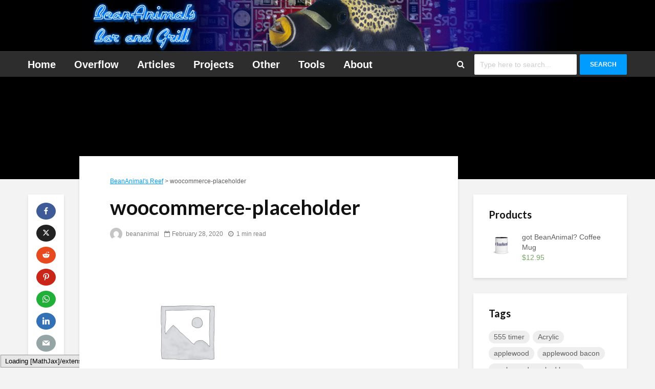

--- FILE ---
content_type: text/html; charset=UTF-8
request_url: https://beananimal.com/woocommerce-placeholder/
body_size: 20312
content:
<!DOCTYPE html>
<html dir="ltr" lang="en-US" class="no-js">
<head>
	<meta charset="UTF-8">
	<meta name="viewport" content="width=device-width,initial-scale=1.0">
		<title>woocommerce-placeholder | BeanAnimal's Reef</title>

		<!-- All in One SEO 4.9.3 - aioseo.com -->
	<meta name="robots" content="max-image-preview:large" />
	<meta name="author" content="beananimal"/>
	<link rel="canonical" href="https://beananimal.com/woocommerce-placeholder/" />
	<meta name="generator" content="All in One SEO (AIOSEO) 4.9.3" />
		<script type="application/ld+json" class="aioseo-schema">
			{"@context":"https:\/\/schema.org","@graph":[{"@type":"BreadcrumbList","@id":"https:\/\/beananimal.com\/woocommerce-placeholder\/#breadcrumblist","itemListElement":[{"@type":"ListItem","@id":"https:\/\/beananimal.com#listItem","position":1,"name":"Home","item":"https:\/\/beananimal.com","nextItem":{"@type":"ListItem","@id":"https:\/\/beananimal.com\/woocommerce-placeholder\/#listItem","name":"woocommerce-placeholder"}},{"@type":"ListItem","@id":"https:\/\/beananimal.com\/woocommerce-placeholder\/#listItem","position":2,"name":"woocommerce-placeholder","previousItem":{"@type":"ListItem","@id":"https:\/\/beananimal.com#listItem","name":"Home"}}]},{"@type":"ItemPage","@id":"https:\/\/beananimal.com\/woocommerce-placeholder\/#itempage","url":"https:\/\/beananimal.com\/woocommerce-placeholder\/","name":"woocommerce-placeholder | BeanAnimal's Reef","inLanguage":"en-US","isPartOf":{"@id":"https:\/\/beananimal.com\/#website"},"breadcrumb":{"@id":"https:\/\/beananimal.com\/woocommerce-placeholder\/#breadcrumblist"},"author":{"@id":"https:\/\/beananimal.com\/author\/beananimal\/#author"},"creator":{"@id":"https:\/\/beananimal.com\/author\/beananimal\/#author"},"datePublished":"2020-02-28T12:01:30-05:00","dateModified":"2020-02-28T12:01:30-05:00"},{"@type":"Organization","@id":"https:\/\/beananimal.com\/#organization","name":"BeanAnimal's Reef","description":"Home of the BeanAnimal Silent and Failsafe Aquarium Overflow","url":"https:\/\/beananimal.com\/"},{"@type":"Person","@id":"https:\/\/beananimal.com\/author\/beananimal\/#author","url":"https:\/\/beananimal.com\/author\/beananimal\/","name":"beananimal","image":{"@type":"ImageObject","@id":"https:\/\/beananimal.com\/woocommerce-placeholder\/#authorImage","url":"https:\/\/secure.gravatar.com\/avatar\/3237bb3f8b7b9874c7819dc40a0a76eb?s=96&d=mm&r=g","width":96,"height":96,"caption":"beananimal"}},{"@type":"WebSite","@id":"https:\/\/beananimal.com\/#website","url":"https:\/\/beananimal.com\/","name":"BeanAnimal's Reef","description":"Home of the BeanAnimal Silent and Failsafe Aquarium Overflow","inLanguage":"en-US","publisher":{"@id":"https:\/\/beananimal.com\/#organization"}}]}
		</script>
		<!-- All in One SEO -->

<script>window._wca = window._wca || [];</script>
<link rel='dns-prefetch' href='//stats.wp.com' />
<link rel='dns-prefetch' href='//www.googletagmanager.com' />
<link rel='dns-prefetch' href='//fonts.googleapis.com' />
<link rel='dns-prefetch' href='//pagead2.googlesyndication.com' />
		<!-- This site uses the Google Analytics by MonsterInsights plugin v9.11.1 - Using Analytics tracking - https://www.monsterinsights.com/ -->
							<script src="//www.googletagmanager.com/gtag/js?id=G-XVWDZVGCXW"  data-cfasync="false" data-wpfc-render="false" type="text/javascript" async></script>
			<script data-cfasync="false" data-wpfc-render="false" type="text/javascript">
				var mi_version = '9.11.1';
				var mi_track_user = true;
				var mi_no_track_reason = '';
								var MonsterInsightsDefaultLocations = {"page_location":"https:\/\/beananimal.com\/woocommerce-placeholder\/"};
								if ( typeof MonsterInsightsPrivacyGuardFilter === 'function' ) {
					var MonsterInsightsLocations = (typeof MonsterInsightsExcludeQuery === 'object') ? MonsterInsightsPrivacyGuardFilter( MonsterInsightsExcludeQuery ) : MonsterInsightsPrivacyGuardFilter( MonsterInsightsDefaultLocations );
				} else {
					var MonsterInsightsLocations = (typeof MonsterInsightsExcludeQuery === 'object') ? MonsterInsightsExcludeQuery : MonsterInsightsDefaultLocations;
				}

								var disableStrs = [
										'ga-disable-G-XVWDZVGCXW',
									];

				/* Function to detect opted out users */
				function __gtagTrackerIsOptedOut() {
					for (var index = 0; index < disableStrs.length; index++) {
						if (document.cookie.indexOf(disableStrs[index] + '=true') > -1) {
							return true;
						}
					}

					return false;
				}

				/* Disable tracking if the opt-out cookie exists. */
				if (__gtagTrackerIsOptedOut()) {
					for (var index = 0; index < disableStrs.length; index++) {
						window[disableStrs[index]] = true;
					}
				}

				/* Opt-out function */
				function __gtagTrackerOptout() {
					for (var index = 0; index < disableStrs.length; index++) {
						document.cookie = disableStrs[index] + '=true; expires=Thu, 31 Dec 2099 23:59:59 UTC; path=/';
						window[disableStrs[index]] = true;
					}
				}

				if ('undefined' === typeof gaOptout) {
					function gaOptout() {
						__gtagTrackerOptout();
					}
				}
								window.dataLayer = window.dataLayer || [];

				window.MonsterInsightsDualTracker = {
					helpers: {},
					trackers: {},
				};
				if (mi_track_user) {
					function __gtagDataLayer() {
						dataLayer.push(arguments);
					}

					function __gtagTracker(type, name, parameters) {
						if (!parameters) {
							parameters = {};
						}

						if (parameters.send_to) {
							__gtagDataLayer.apply(null, arguments);
							return;
						}

						if (type === 'event') {
														parameters.send_to = monsterinsights_frontend.v4_id;
							var hookName = name;
							if (typeof parameters['event_category'] !== 'undefined') {
								hookName = parameters['event_category'] + ':' + name;
							}

							if (typeof MonsterInsightsDualTracker.trackers[hookName] !== 'undefined') {
								MonsterInsightsDualTracker.trackers[hookName](parameters);
							} else {
								__gtagDataLayer('event', name, parameters);
							}
							
						} else {
							__gtagDataLayer.apply(null, arguments);
						}
					}

					__gtagTracker('js', new Date());
					__gtagTracker('set', {
						'developer_id.dZGIzZG': true,
											});
					if ( MonsterInsightsLocations.page_location ) {
						__gtagTracker('set', MonsterInsightsLocations);
					}
										__gtagTracker('config', 'G-XVWDZVGCXW', {"forceSSL":"true","link_attribution":"true"} );
										window.gtag = __gtagTracker;										(function () {
						/* https://developers.google.com/analytics/devguides/collection/analyticsjs/ */
						/* ga and __gaTracker compatibility shim. */
						var noopfn = function () {
							return null;
						};
						var newtracker = function () {
							return new Tracker();
						};
						var Tracker = function () {
							return null;
						};
						var p = Tracker.prototype;
						p.get = noopfn;
						p.set = noopfn;
						p.send = function () {
							var args = Array.prototype.slice.call(arguments);
							args.unshift('send');
							__gaTracker.apply(null, args);
						};
						var __gaTracker = function () {
							var len = arguments.length;
							if (len === 0) {
								return;
							}
							var f = arguments[len - 1];
							if (typeof f !== 'object' || f === null || typeof f.hitCallback !== 'function') {
								if ('send' === arguments[0]) {
									var hitConverted, hitObject = false, action;
									if ('event' === arguments[1]) {
										if ('undefined' !== typeof arguments[3]) {
											hitObject = {
												'eventAction': arguments[3],
												'eventCategory': arguments[2],
												'eventLabel': arguments[4],
												'value': arguments[5] ? arguments[5] : 1,
											}
										}
									}
									if ('pageview' === arguments[1]) {
										if ('undefined' !== typeof arguments[2]) {
											hitObject = {
												'eventAction': 'page_view',
												'page_path': arguments[2],
											}
										}
									}
									if (typeof arguments[2] === 'object') {
										hitObject = arguments[2];
									}
									if (typeof arguments[5] === 'object') {
										Object.assign(hitObject, arguments[5]);
									}
									if ('undefined' !== typeof arguments[1].hitType) {
										hitObject = arguments[1];
										if ('pageview' === hitObject.hitType) {
											hitObject.eventAction = 'page_view';
										}
									}
									if (hitObject) {
										action = 'timing' === arguments[1].hitType ? 'timing_complete' : hitObject.eventAction;
										hitConverted = mapArgs(hitObject);
										__gtagTracker('event', action, hitConverted);
									}
								}
								return;
							}

							function mapArgs(args) {
								var arg, hit = {};
								var gaMap = {
									'eventCategory': 'event_category',
									'eventAction': 'event_action',
									'eventLabel': 'event_label',
									'eventValue': 'event_value',
									'nonInteraction': 'non_interaction',
									'timingCategory': 'event_category',
									'timingVar': 'name',
									'timingValue': 'value',
									'timingLabel': 'event_label',
									'page': 'page_path',
									'location': 'page_location',
									'title': 'page_title',
									'referrer' : 'page_referrer',
								};
								for (arg in args) {
																		if (!(!args.hasOwnProperty(arg) || !gaMap.hasOwnProperty(arg))) {
										hit[gaMap[arg]] = args[arg];
									} else {
										hit[arg] = args[arg];
									}
								}
								return hit;
							}

							try {
								f.hitCallback();
							} catch (ex) {
							}
						};
						__gaTracker.create = newtracker;
						__gaTracker.getByName = newtracker;
						__gaTracker.getAll = function () {
							return [];
						};
						__gaTracker.remove = noopfn;
						__gaTracker.loaded = true;
						window['__gaTracker'] = __gaTracker;
					})();
									} else {
										console.log("");
					(function () {
						function __gtagTracker() {
							return null;
						}

						window['__gtagTracker'] = __gtagTracker;
						window['gtag'] = __gtagTracker;
					})();
									}
			</script>
							<!-- / Google Analytics by MonsterInsights -->
		<script type="text/javascript">
/* <![CDATA[ */
window._wpemojiSettings = {"baseUrl":"https:\/\/s.w.org\/images\/core\/emoji\/15.0.3\/72x72\/","ext":".png","svgUrl":"https:\/\/s.w.org\/images\/core\/emoji\/15.0.3\/svg\/","svgExt":".svg","source":{"concatemoji":"https:\/\/beananimal.com\/wp-includes\/js\/wp-emoji-release.min.js?ver=6.6.4"}};
/*! This file is auto-generated */
!function(i,n){var o,s,e;function c(e){try{var t={supportTests:e,timestamp:(new Date).valueOf()};sessionStorage.setItem(o,JSON.stringify(t))}catch(e){}}function p(e,t,n){e.clearRect(0,0,e.canvas.width,e.canvas.height),e.fillText(t,0,0);var t=new Uint32Array(e.getImageData(0,0,e.canvas.width,e.canvas.height).data),r=(e.clearRect(0,0,e.canvas.width,e.canvas.height),e.fillText(n,0,0),new Uint32Array(e.getImageData(0,0,e.canvas.width,e.canvas.height).data));return t.every(function(e,t){return e===r[t]})}function u(e,t,n){switch(t){case"flag":return n(e,"\ud83c\udff3\ufe0f\u200d\u26a7\ufe0f","\ud83c\udff3\ufe0f\u200b\u26a7\ufe0f")?!1:!n(e,"\ud83c\uddfa\ud83c\uddf3","\ud83c\uddfa\u200b\ud83c\uddf3")&&!n(e,"\ud83c\udff4\udb40\udc67\udb40\udc62\udb40\udc65\udb40\udc6e\udb40\udc67\udb40\udc7f","\ud83c\udff4\u200b\udb40\udc67\u200b\udb40\udc62\u200b\udb40\udc65\u200b\udb40\udc6e\u200b\udb40\udc67\u200b\udb40\udc7f");case"emoji":return!n(e,"\ud83d\udc26\u200d\u2b1b","\ud83d\udc26\u200b\u2b1b")}return!1}function f(e,t,n){var r="undefined"!=typeof WorkerGlobalScope&&self instanceof WorkerGlobalScope?new OffscreenCanvas(300,150):i.createElement("canvas"),a=r.getContext("2d",{willReadFrequently:!0}),o=(a.textBaseline="top",a.font="600 32px Arial",{});return e.forEach(function(e){o[e]=t(a,e,n)}),o}function t(e){var t=i.createElement("script");t.src=e,t.defer=!0,i.head.appendChild(t)}"undefined"!=typeof Promise&&(o="wpEmojiSettingsSupports",s=["flag","emoji"],n.supports={everything:!0,everythingExceptFlag:!0},e=new Promise(function(e){i.addEventListener("DOMContentLoaded",e,{once:!0})}),new Promise(function(t){var n=function(){try{var e=JSON.parse(sessionStorage.getItem(o));if("object"==typeof e&&"number"==typeof e.timestamp&&(new Date).valueOf()<e.timestamp+604800&&"object"==typeof e.supportTests)return e.supportTests}catch(e){}return null}();if(!n){if("undefined"!=typeof Worker&&"undefined"!=typeof OffscreenCanvas&&"undefined"!=typeof URL&&URL.createObjectURL&&"undefined"!=typeof Blob)try{var e="postMessage("+f.toString()+"("+[JSON.stringify(s),u.toString(),p.toString()].join(",")+"));",r=new Blob([e],{type:"text/javascript"}),a=new Worker(URL.createObjectURL(r),{name:"wpTestEmojiSupports"});return void(a.onmessage=function(e){c(n=e.data),a.terminate(),t(n)})}catch(e){}c(n=f(s,u,p))}t(n)}).then(function(e){for(var t in e)n.supports[t]=e[t],n.supports.everything=n.supports.everything&&n.supports[t],"flag"!==t&&(n.supports.everythingExceptFlag=n.supports.everythingExceptFlag&&n.supports[t]);n.supports.everythingExceptFlag=n.supports.everythingExceptFlag&&!n.supports.flag,n.DOMReady=!1,n.readyCallback=function(){n.DOMReady=!0}}).then(function(){return e}).then(function(){var e;n.supports.everything||(n.readyCallback(),(e=n.source||{}).concatemoji?t(e.concatemoji):e.wpemoji&&e.twemoji&&(t(e.twemoji),t(e.wpemoji)))}))}((window,document),window._wpemojiSettings);
/* ]]> */
</script>
<style id='wp-emoji-styles-inline-css' type='text/css'>

	img.wp-smiley, img.emoji {
		display: inline !important;
		border: none !important;
		box-shadow: none !important;
		height: 1em !important;
		width: 1em !important;
		margin: 0 0.07em !important;
		vertical-align: -0.1em !important;
		background: none !important;
		padding: 0 !important;
	}
</style>
<link rel='stylesheet' id='wp-block-library-css' href='https://beananimal.com/wp-includes/css/dist/block-library/style.min.css?ver=6.6.4' type='text/css' media='all' />
<link rel='stylesheet' id='aioseo/css/src/vue/standalone/blocks/table-of-contents/global.scss-css' href='https://beananimal.com/wp-content/plugins/all-in-one-seo-pack/dist/Lite/assets/css/table-of-contents/global.e90f6d47.css?ver=4.9.3' type='text/css' media='all' />
<link rel='stylesheet' id='mediaelement-css' href='https://beananimal.com/wp-includes/js/mediaelement/mediaelementplayer-legacy.min.css?ver=4.2.17' type='text/css' media='all' />
<link rel='stylesheet' id='wp-mediaelement-css' href='https://beananimal.com/wp-includes/js/mediaelement/wp-mediaelement.min.css?ver=6.6.4' type='text/css' media='all' />
<style id='jetpack-sharing-buttons-style-inline-css' type='text/css'>
.jetpack-sharing-buttons__services-list{display:flex;flex-direction:row;flex-wrap:wrap;gap:0;list-style-type:none;margin:5px;padding:0}.jetpack-sharing-buttons__services-list.has-small-icon-size{font-size:12px}.jetpack-sharing-buttons__services-list.has-normal-icon-size{font-size:16px}.jetpack-sharing-buttons__services-list.has-large-icon-size{font-size:24px}.jetpack-sharing-buttons__services-list.has-huge-icon-size{font-size:36px}@media print{.jetpack-sharing-buttons__services-list{display:none!important}}.editor-styles-wrapper .wp-block-jetpack-sharing-buttons{gap:0;padding-inline-start:0}ul.jetpack-sharing-buttons__services-list.has-background{padding:1.25em 2.375em}
</style>
<style id='classic-theme-styles-inline-css' type='text/css'>
/*! This file is auto-generated */
.wp-block-button__link{color:#fff;background-color:#32373c;border-radius:9999px;box-shadow:none;text-decoration:none;padding:calc(.667em + 2px) calc(1.333em + 2px);font-size:1.125em}.wp-block-file__button{background:#32373c;color:#fff;text-decoration:none}
</style>
<style id='global-styles-inline-css' type='text/css'>
:root{--wp--preset--aspect-ratio--square: 1;--wp--preset--aspect-ratio--4-3: 4/3;--wp--preset--aspect-ratio--3-4: 3/4;--wp--preset--aspect-ratio--3-2: 3/2;--wp--preset--aspect-ratio--2-3: 2/3;--wp--preset--aspect-ratio--16-9: 16/9;--wp--preset--aspect-ratio--9-16: 9/16;--wp--preset--color--black: #000000;--wp--preset--color--cyan-bluish-gray: #abb8c3;--wp--preset--color--white: #ffffff;--wp--preset--color--pale-pink: #f78da7;--wp--preset--color--vivid-red: #cf2e2e;--wp--preset--color--luminous-vivid-orange: #ff6900;--wp--preset--color--luminous-vivid-amber: #fcb900;--wp--preset--color--light-green-cyan: #7bdcb5;--wp--preset--color--vivid-green-cyan: #00d084;--wp--preset--color--pale-cyan-blue: #8ed1fc;--wp--preset--color--vivid-cyan-blue: #0693e3;--wp--preset--color--vivid-purple: #9b51e0;--wp--preset--color--gridlove-acc: #009cff;--wp--preset--color--gridlove-meta: #818181;--wp--preset--color--gridlove-txt: #5e5e5e;--wp--preset--color--gridlove-bg: #ffffff;--wp--preset--color--gridlove-highlight-acc: #b5e1ff;--wp--preset--color--gridlove-highlight-txt: #ffffff;--wp--preset--color--gridlove-highlight-bg: #083b5c;--wp--preset--color--gridlove-cat-46: #009cff;--wp--preset--color--gridlove-cat-48: #009cff;--wp--preset--gradient--vivid-cyan-blue-to-vivid-purple: linear-gradient(135deg,rgba(6,147,227,1) 0%,rgb(155,81,224) 100%);--wp--preset--gradient--light-green-cyan-to-vivid-green-cyan: linear-gradient(135deg,rgb(122,220,180) 0%,rgb(0,208,130) 100%);--wp--preset--gradient--luminous-vivid-amber-to-luminous-vivid-orange: linear-gradient(135deg,rgba(252,185,0,1) 0%,rgba(255,105,0,1) 100%);--wp--preset--gradient--luminous-vivid-orange-to-vivid-red: linear-gradient(135deg,rgba(255,105,0,1) 0%,rgb(207,46,46) 100%);--wp--preset--gradient--very-light-gray-to-cyan-bluish-gray: linear-gradient(135deg,rgb(238,238,238) 0%,rgb(169,184,195) 100%);--wp--preset--gradient--cool-to-warm-spectrum: linear-gradient(135deg,rgb(74,234,220) 0%,rgb(151,120,209) 20%,rgb(207,42,186) 40%,rgb(238,44,130) 60%,rgb(251,105,98) 80%,rgb(254,248,76) 100%);--wp--preset--gradient--blush-light-purple: linear-gradient(135deg,rgb(255,206,236) 0%,rgb(152,150,240) 100%);--wp--preset--gradient--blush-bordeaux: linear-gradient(135deg,rgb(254,205,165) 0%,rgb(254,45,45) 50%,rgb(107,0,62) 100%);--wp--preset--gradient--luminous-dusk: linear-gradient(135deg,rgb(255,203,112) 0%,rgb(199,81,192) 50%,rgb(65,88,208) 100%);--wp--preset--gradient--pale-ocean: linear-gradient(135deg,rgb(255,245,203) 0%,rgb(182,227,212) 50%,rgb(51,167,181) 100%);--wp--preset--gradient--electric-grass: linear-gradient(135deg,rgb(202,248,128) 0%,rgb(113,206,126) 100%);--wp--preset--gradient--midnight: linear-gradient(135deg,rgb(2,3,129) 0%,rgb(40,116,252) 100%);--wp--preset--font-size--small: 12.8px;--wp--preset--font-size--medium: 20px;--wp--preset--font-size--large: 20.8px;--wp--preset--font-size--x-large: 42px;--wp--preset--font-size--normal: 16px;--wp--preset--font-size--huge: 27.2px;--wp--preset--spacing--20: 0.44rem;--wp--preset--spacing--30: 0.67rem;--wp--preset--spacing--40: 1rem;--wp--preset--spacing--50: 1.5rem;--wp--preset--spacing--60: 2.25rem;--wp--preset--spacing--70: 3.38rem;--wp--preset--spacing--80: 5.06rem;--wp--preset--shadow--natural: 6px 6px 9px rgba(0, 0, 0, 0.2);--wp--preset--shadow--deep: 12px 12px 50px rgba(0, 0, 0, 0.4);--wp--preset--shadow--sharp: 6px 6px 0px rgba(0, 0, 0, 0.2);--wp--preset--shadow--outlined: 6px 6px 0px -3px rgba(255, 255, 255, 1), 6px 6px rgba(0, 0, 0, 1);--wp--preset--shadow--crisp: 6px 6px 0px rgba(0, 0, 0, 1);}:where(.is-layout-flex){gap: 0.5em;}:where(.is-layout-grid){gap: 0.5em;}body .is-layout-flex{display: flex;}.is-layout-flex{flex-wrap: wrap;align-items: center;}.is-layout-flex > :is(*, div){margin: 0;}body .is-layout-grid{display: grid;}.is-layout-grid > :is(*, div){margin: 0;}:where(.wp-block-columns.is-layout-flex){gap: 2em;}:where(.wp-block-columns.is-layout-grid){gap: 2em;}:where(.wp-block-post-template.is-layout-flex){gap: 1.25em;}:where(.wp-block-post-template.is-layout-grid){gap: 1.25em;}.has-black-color{color: var(--wp--preset--color--black) !important;}.has-cyan-bluish-gray-color{color: var(--wp--preset--color--cyan-bluish-gray) !important;}.has-white-color{color: var(--wp--preset--color--white) !important;}.has-pale-pink-color{color: var(--wp--preset--color--pale-pink) !important;}.has-vivid-red-color{color: var(--wp--preset--color--vivid-red) !important;}.has-luminous-vivid-orange-color{color: var(--wp--preset--color--luminous-vivid-orange) !important;}.has-luminous-vivid-amber-color{color: var(--wp--preset--color--luminous-vivid-amber) !important;}.has-light-green-cyan-color{color: var(--wp--preset--color--light-green-cyan) !important;}.has-vivid-green-cyan-color{color: var(--wp--preset--color--vivid-green-cyan) !important;}.has-pale-cyan-blue-color{color: var(--wp--preset--color--pale-cyan-blue) !important;}.has-vivid-cyan-blue-color{color: var(--wp--preset--color--vivid-cyan-blue) !important;}.has-vivid-purple-color{color: var(--wp--preset--color--vivid-purple) !important;}.has-black-background-color{background-color: var(--wp--preset--color--black) !important;}.has-cyan-bluish-gray-background-color{background-color: var(--wp--preset--color--cyan-bluish-gray) !important;}.has-white-background-color{background-color: var(--wp--preset--color--white) !important;}.has-pale-pink-background-color{background-color: var(--wp--preset--color--pale-pink) !important;}.has-vivid-red-background-color{background-color: var(--wp--preset--color--vivid-red) !important;}.has-luminous-vivid-orange-background-color{background-color: var(--wp--preset--color--luminous-vivid-orange) !important;}.has-luminous-vivid-amber-background-color{background-color: var(--wp--preset--color--luminous-vivid-amber) !important;}.has-light-green-cyan-background-color{background-color: var(--wp--preset--color--light-green-cyan) !important;}.has-vivid-green-cyan-background-color{background-color: var(--wp--preset--color--vivid-green-cyan) !important;}.has-pale-cyan-blue-background-color{background-color: var(--wp--preset--color--pale-cyan-blue) !important;}.has-vivid-cyan-blue-background-color{background-color: var(--wp--preset--color--vivid-cyan-blue) !important;}.has-vivid-purple-background-color{background-color: var(--wp--preset--color--vivid-purple) !important;}.has-black-border-color{border-color: var(--wp--preset--color--black) !important;}.has-cyan-bluish-gray-border-color{border-color: var(--wp--preset--color--cyan-bluish-gray) !important;}.has-white-border-color{border-color: var(--wp--preset--color--white) !important;}.has-pale-pink-border-color{border-color: var(--wp--preset--color--pale-pink) !important;}.has-vivid-red-border-color{border-color: var(--wp--preset--color--vivid-red) !important;}.has-luminous-vivid-orange-border-color{border-color: var(--wp--preset--color--luminous-vivid-orange) !important;}.has-luminous-vivid-amber-border-color{border-color: var(--wp--preset--color--luminous-vivid-amber) !important;}.has-light-green-cyan-border-color{border-color: var(--wp--preset--color--light-green-cyan) !important;}.has-vivid-green-cyan-border-color{border-color: var(--wp--preset--color--vivid-green-cyan) !important;}.has-pale-cyan-blue-border-color{border-color: var(--wp--preset--color--pale-cyan-blue) !important;}.has-vivid-cyan-blue-border-color{border-color: var(--wp--preset--color--vivid-cyan-blue) !important;}.has-vivid-purple-border-color{border-color: var(--wp--preset--color--vivid-purple) !important;}.has-vivid-cyan-blue-to-vivid-purple-gradient-background{background: var(--wp--preset--gradient--vivid-cyan-blue-to-vivid-purple) !important;}.has-light-green-cyan-to-vivid-green-cyan-gradient-background{background: var(--wp--preset--gradient--light-green-cyan-to-vivid-green-cyan) !important;}.has-luminous-vivid-amber-to-luminous-vivid-orange-gradient-background{background: var(--wp--preset--gradient--luminous-vivid-amber-to-luminous-vivid-orange) !important;}.has-luminous-vivid-orange-to-vivid-red-gradient-background{background: var(--wp--preset--gradient--luminous-vivid-orange-to-vivid-red) !important;}.has-very-light-gray-to-cyan-bluish-gray-gradient-background{background: var(--wp--preset--gradient--very-light-gray-to-cyan-bluish-gray) !important;}.has-cool-to-warm-spectrum-gradient-background{background: var(--wp--preset--gradient--cool-to-warm-spectrum) !important;}.has-blush-light-purple-gradient-background{background: var(--wp--preset--gradient--blush-light-purple) !important;}.has-blush-bordeaux-gradient-background{background: var(--wp--preset--gradient--blush-bordeaux) !important;}.has-luminous-dusk-gradient-background{background: var(--wp--preset--gradient--luminous-dusk) !important;}.has-pale-ocean-gradient-background{background: var(--wp--preset--gradient--pale-ocean) !important;}.has-electric-grass-gradient-background{background: var(--wp--preset--gradient--electric-grass) !important;}.has-midnight-gradient-background{background: var(--wp--preset--gradient--midnight) !important;}.has-small-font-size{font-size: var(--wp--preset--font-size--small) !important;}.has-medium-font-size{font-size: var(--wp--preset--font-size--medium) !important;}.has-large-font-size{font-size: var(--wp--preset--font-size--large) !important;}.has-x-large-font-size{font-size: var(--wp--preset--font-size--x-large) !important;}
:where(.wp-block-post-template.is-layout-flex){gap: 1.25em;}:where(.wp-block-post-template.is-layout-grid){gap: 1.25em;}
:where(.wp-block-columns.is-layout-flex){gap: 2em;}:where(.wp-block-columns.is-layout-grid){gap: 2em;}
:root :where(.wp-block-pullquote){font-size: 1.5em;line-height: 1.6;}
</style>
<link rel='stylesheet' id='mks_shortcodes_simple_line_icons-css' href='https://beananimal.com/wp-content/plugins/meks-flexible-shortcodes/css/simple-line/simple-line-icons.css?ver=1.3.8' type='text/css' media='screen' />
<link rel='stylesheet' id='mks_shortcodes_css-css' href='https://beananimal.com/wp-content/plugins/meks-flexible-shortcodes/css/style.css?ver=1.3.8' type='text/css' media='screen' />
<link rel='stylesheet' id='ub-extension-style-css-css' href='https://beananimal.com/wp-content/plugins/ultimate-blocks/src/extensions/style.css?ver=6.6.4' type='text/css' media='all' />
<link rel='stylesheet' id='woocommerce-layout-css' href='https://beananimal.com/wp-content/plugins/woocommerce/assets/css/woocommerce-layout.css?ver=9.8.6' type='text/css' media='all' />
<style id='woocommerce-layout-inline-css' type='text/css'>

	.infinite-scroll .woocommerce-pagination {
		display: none;
	}
</style>
<link rel='stylesheet' id='woocommerce-smallscreen-css' href='https://beananimal.com/wp-content/plugins/woocommerce/assets/css/woocommerce-smallscreen.css?ver=9.8.6' type='text/css' media='only screen and (max-width: 768px)' />
<link rel='stylesheet' id='woocommerce-general-css' href='https://beananimal.com/wp-content/plugins/woocommerce/assets/css/woocommerce.css?ver=9.8.6' type='text/css' media='all' />
<style id='woocommerce-inline-inline-css' type='text/css'>
.woocommerce form .form-row .required { visibility: visible; }
</style>
<link rel='stylesheet' id='wc-gateway-ppec-frontend-css' href='https://beananimal.com/wp-content/plugins/woocommerce-gateway-paypal-express-checkout/assets/css/wc-gateway-ppec-frontend.css?ver=2.1.3' type='text/css' media='all' />
<link rel='stylesheet' id='brands-styles-css' href='https://beananimal.com/wp-content/plugins/woocommerce/assets/css/brands.css?ver=9.8.6' type='text/css' media='all' />
<link rel='stylesheet' id='gridlove-fonts-css' href='https://fonts.googleapis.com/css?family=Lato%3A400%2C700&#038;subset=latin&#038;ver=2.1.2' type='text/css' media='all' />
<link rel='stylesheet' id='gridlove-main-css' href='https://beananimal.com/wp-content/themes/gridlove/assets/css/min.css?ver=2.1.2' type='text/css' media='all' />
<style id='gridlove-main-inline-css' type='text/css'>
body{font-size: 16px;}h1, .h1 {font-size: 40px;}h2, .h2,.col-lg-12 .gridlove-post-b .h3 {font-size: 26px;}h3, .h3 {font-size: 22px;}h4, .h4 {font-size: 20px;}h5, .h5 {font-size: 18px;}h6, .h6 {font-size: 16px;}.widget, .gridlove-header-responsive .sub-menu, .gridlove-site-header .sub-menu{font-size: 14px;}.gridlove-main-navigation {font-size: 20px;}.gridlove-post {font-size: 16px;}body{background-color: #f3f3f3;color: #5e5e5e;font-family: 'Trebuchet MS', Helvetica, sans-serif;font-weight: 400;}h1, h2, h3, h4, h5, h6,.h1, .h2, .h3, .h4, .h5, .h6,blockquote,thead td,.comment-author b,q:before,#bbpress-forums .bbp-forum-title, #bbpress-forums .bbp-topic-permalink{color: #111111;font-family: 'Lato';font-weight: 700;}.gridlove-main-nav a,.gridlove-posts-widget a{font-family: 'Trebuchet MS', Helvetica, sans-serif;font-weight: 700;}.gridlove-header-top{background-color: #ffffff;color: #dddddd;}.gridlove-header-top a{color: #dddddd;}.gridlove-header-top a:hover{color: #ffffff;}.gridlove-header-wrapper,.gridlove-header-middle .sub-menu,.gridlove-header-responsive,.gridlove-header-responsive .sub-menu{background-color:#000000; }.gridlove-header-middle,.gridlove-header-middle a,.gridlove-header-responsive,.gridlove-header-responsive a{color: #ffffff;}.gridlove-header-middle a:hover,.gridlove-header-middle .gridlove-sidebar-action:hover,.gridlove-header-middle .gridlove-actions-button > span:hover,.gridlove-header-middle .current_page_item > a,.gridlove-header-middle .current_page_ancestor > a,.gridlove-header-middle .current-menu-item > a,.gridlove-header-middle .current-menu-ancestor > a,.gridlove-header-middle .gridlove-category-menu article:hover a,.gridlove-header-responsive a:hover{color: #009cff;}.gridlove-header-middle .active>span,.gridlove-header-middle .gridlove-main-nav>li.menu-item-has-children:hover>a,.gridlove-header-middle .gridlove-social-icons:hover>span,.gridlove-header-responsive .active>span{background-color: rgba(255,255,255,0.05)}.gridlove-header-middle .gridlove-button-search{background-color: #009cff;}.gridlove-header-middle .gridlove-search-form input{border-color: rgba(255,255,255,0.1)}.gridlove-header-middle .sub-menu,.gridlove-header-responsive .sub-menu{border-top: 1px solid rgba(255,255,255,0.05)}.gridlove-header-middle{height: 100px;}.gridlove-logo{max-height: 100px;}.gridlove-branding-bg{background:#f0233b;}.gridlove-header-responsive .gridlove-actions-button:hover >span{color:#009cff;}.gridlove-sidebar-action .gridlove-bars:before,.gridlove-sidebar-action .gridlove-bars:after{background:#ffffff;}.gridlove-sidebar-action:hover .gridlove-bars:before,.gridlove-sidebar-action:hover .gridlove-bars:after{background:#009cff;}.gridlove-sidebar-action .gridlove-bars{border-color: #ffffff;}.gridlove-sidebar-action:hover .gridlove-bars{border-color:#009cff;}.gridlove-header-bottom .sub-menu{ background-color:#000000;}.gridlove-header-bottom .sub-menu a{color:#ffffff;}.gridlove-header-bottom .sub-menu a:hover,.gridlove-header-bottom .gridlove-category-menu article:hover a{color:#009cff;}.gridlove-header-bottom{background-color:#2d2d2d;}.gridlove-header-bottom,.gridlove-header-bottom a{color: #ffffff;}.gridlove-header-bottom a:hover,.gridlove-header-bottom .gridlove-sidebar-action:hover,.gridlove-header-bottom .gridlove-actions-button > span:hover,.gridlove-header-bottom .current_page_item > a,.gridlove-header-bottom .current_page_ancestor > a,.gridlove-header-bottom .current-menu-item > a,.gridlove-header-bottom .current-menu-ancestor > a {color: #009cff;}.gridlove-header-bottom .active>span,.gridlove-header-bottom .gridlove-main-nav>li.menu-item-has-children:hover>a,.gridlove-header-bottom .gridlove-social-icons:hover>span{background-color: rgba(255,255,255,0.05)}.gridlove-header-bottom .gridlove-search-form input{border-color: rgba(255,255,255,0.1)}.gridlove-header-bottom,.gridlove-header-bottom .sub-menu{border-top: 1px solid rgba(255,255,255,0.07)}.gridlove-header-bottom .gridlove-button-search{background-color: #009cff;}.gridlove-header-sticky,.gridlove-header-sticky .sub-menu{background-color:#000000; }.gridlove-header-sticky,.gridlove-header-sticky a{color: #ffffff;}.gridlove-header-sticky a:hover,.gridlove-header-sticky .gridlove-sidebar-action:hover,.gridlove-header-sticky .gridlove-actions-button > span:hover,.gridlove-header-sticky .current_page_item > a,.gridlove-header-sticky .current_page_ancestor > a,.gridlove-header-sticky .current-menu-item > a,.gridlove-header-sticky .current-menu-ancestor > a,.gridlove-header-sticky .gridlove-category-menu article:hover a{color: #009cff;}.gridlove-header-sticky .active>span,.gridlove-header-sticky .gridlove-main-nav>li.menu-item-has-children:hover>a,.gridlove-header-sticky .gridlove-social-icons:hover>span{background-color: rgba(255,255,255,0.05)}.gridlove-header-sticky .gridlove-search-form input{border-color: rgba(255,255,255,0.1)}.gridlove-header-sticky .sub-menu{border-top: 1px solid rgba(255,255,255,0.05)}.gridlove-header-sticky .gridlove-button-search{background-color: #009cff;}.gridlove-cover-area,.gridlove-cover{height:200px; }.gridlove-cover-area .gridlove-cover-bg img{width:1500px; }.gridlove-box,#disqus_thread{background: #ffffff;}a{color: #5e5e5e;}.entry-title a{ color: #111111;}a:hover,.comment-reply-link,#cancel-comment-reply-link,.gridlove-box .entry-title a:hover,.gridlove-posts-widget article:hover a{color: #009cff;}.entry-content p a,.widget_text a,.entry-content ul a,.entry-content ol a,.gridlove-text-module-content p a{color: #009cff; border-color: rgba(0,156,255,0.8);}.entry-content p a:hover,.widget_text a:hover,.entry-content ul a:hover,.entry-content ol a:hover,.gridlove-text-module-content p a:hover{border-bottom: 1px solid transparent;}.comment-reply-link:hover,.gallery .gallery-item a:after, .wp-block-gallery .blocks-gallery-item a:after,.wp-block-gallery figure a:after,.entry-content a.gridlove-popup-img {color: #5e5e5e; }.gridlove-post-b .box-col-b:only-child .entry-title a,.gridlove-post-d .entry-overlay:only-child .entry-title a{color: #111111;}.gridlove-post-b .box-col-b:only-child .entry-title a:hover,.gridlove-post-d .entry-overlay:only-child .entry-title a:hover,.gridlove-content .entry-header .gridlove-breadcrumbs a,.gridlove-content .entry-header .gridlove-breadcrumbs a:hover,.module-header .gridlove-breadcrumbs a,.module-header .gridlove-breadcrumbs a:hover { color: #009cff; }.gridlove-post-b .box-col-b:only-child .meta-item,.gridlove-post-b .box-col-b:only-child .entry-meta a,.gridlove-post-b .box-col-b:only-child .entry-meta span,.gridlove-post-d .entry-overlay:only-child .meta-item,.gridlove-post-d .entry-overlay:only-child .entry-meta a,.gridlove-post-d .entry-overlay:only-child .entry-meta span {color: #818181;}.entry-meta .meta-item, .entry-meta a, .entry-meta span,.comment-metadata a{color: #818181;}blockquote{color: rgba(17,17,17,0.8);}blockquote:before{color: rgba(17,17,17,0.15);}.entry-meta a:hover{color: #111111;}.widget_tag_cloud a,.entry-tags a,.entry-content .wp-block-tag-cloud a{ background: rgba(94,94,94,0.1); color: #5e5e5e; }.submit,.gridlove-button,.mks_autor_link_wrap a,.mks_read_more a,input[type="submit"],button[type="submit"],.gridlove-cat, .gridlove-pill,.gridlove-button-search,body div.wpforms-container-full .wpforms-form input[type=submit], body div.wpforms-container-full .wpforms-form button[type=submit], body div.wpforms-container-full .wpforms-form .wpforms-page-button,.add_to_cart_button{color:#FFF;background-color: #009cff;}body div.wpforms-container-full .wpforms-form input[type=submit]:hover, body div.wpforms-container-full .wpforms-form input[type=submit]:focus, body div.wpforms-container-full .wpforms-form input[type=submit]:active, body div.wpforms-container-full .wpforms-form button[type=submit]:hover, body div.wpforms-container-full .wpforms-form button[type=submit]:focus, body div.wpforms-container-full .wpforms-form button[type=submit]:active, body div.wpforms-container-full .wpforms-form .wpforms-page-button:hover, body div.wpforms-container-full .wpforms-form .wpforms-page-button:active, body div.wpforms-container-full .wpforms-form .wpforms-page-button:focus {color:#FFF;background-color: #009cff;}.wp-block-button__link{background-color: #009cff; }.gridlove-button:hover,.add_to_cart_button:hover{color:#FFF;}.gridlove-share a:hover{background:rgba(17, 17, 17, .8);color:#FFF;}.gridlove-pill:hover,.gridlove-author-links a:hover,.entry-category a:hover{background: #111;color: #FFF;}.gridlove-cover-content .entry-category a:hover,.entry-overlay .entry-category a:hover,.gridlove-highlight .entry-category a:hover,.gridlove-box.gridlove-post-d .entry-overlay .entry-category a:hover,.gridlove-post-a .entry-category a:hover,.gridlove-highlight .gridlove-format-icon{background: #FFF;color: #111;}.gridlove-author, .gridlove-prev-next-nav,.comment .comment-respond{border-color: rgba(94,94,94,0.1);}.gridlove-load-more a,.gridlove-pagination .gridlove-next a,.gridlove-pagination .gridlove-prev a,.gridlove-pagination .next,.gridlove-pagination .prev,.gridlove-infinite-scroll a,.double-bounce1, .double-bounce2,.gridlove-link-pages > span,.module-actions ul.page-numbers span.page-numbers{color:#FFF;background-color: #009cff;}.gridlove-pagination .current{background-color:rgba(94,94,94,0.1);}.gridlove-highlight{background: #083b5c;}.gridlove-highlight,.gridlove-highlight h4,.gridlove-highlight a{color: #ffffff;}.gridlove-highlight .entry-meta .meta-item, .gridlove-highlight .entry-meta a, .gridlove-highlight .entry-meta span,.gridlove-highlight p{color: rgba(255,255,255,0.8);}.gridlove-highlight .gridlove-author-links .fa-link,.gridlove-highlight .gridlove_category_widget .gridlove-full-color li a:after{background: #b5e1ff;}.gridlove-highlight .entry-meta a:hover{color: #ffffff;}.gridlove-highlight.gridlove-post-d .entry-image a:after{background-color: rgba(8,59,92,0.7);}.gridlove-highlight.gridlove-post-d:hover .entry-image a:after{background-color: rgba(8,59,92,0.9);}.gridlove-highlight.gridlove-post-a .entry-image:hover>a:after, .gridlove-highlight.gridlove-post-b .entry-image:hover a:after{background-color: rgba(8,59,92,0.2);}.gridlove-highlight .gridlove-slider-controls > div{background-color: rgba(255,255,255,0.1);color: #ffffff; }.gridlove-highlight .gridlove-slider-controls > div:hover{background-color: rgba(255,255,255,0.3);color: #ffffff; }.gridlove-highlight.gridlove-box .entry-title a:hover{color: #b5e1ff;}.gridlove-highlight.widget_meta a, .gridlove-highlight.widget_recent_entries li, .gridlove-highlight.widget_recent_comments li, .gridlove-highlight.widget_nav_menu a, .gridlove-highlight.widget_archive li, .gridlove-highlight.widget_pages a{border-color: rgba(255,255,255,0.1);}.gridlove-cover-content .entry-meta .meta-item, .gridlove-cover-content .entry-meta a, .gridlove-cover-content .entry-meta span,.gridlove-cover-area .gridlove-breadcrumbs,.gridlove-cover-area .gridlove-breadcrumbs a,.gridlove-cover-area .gridlove-breadcrumbs .breadcrumb_last,body .gridlove-content .entry-overlay .gridlove-breadcrumbs {color: rgba(255, 255, 255, .8);}.gridlove-cover-content .entry-meta a:hover,.gridlove-cover-area .gridlove-breadcrumbs a:hover {color: rgba(255, 255, 255, 1);}.module-title h2,.module-title .h2{ color: #111111; }.gridlove-action-link,.gridlove-slider-controls > div,.module-actions ul.page-numbers .next.page-numbers,.module-actions ul.page-numbers .prev.page-numbers{background: rgba(17,17,17,0.1); color: #111111; }.gridlove-slider-controls > div:hover,.gridlove-action-link:hover,.module-actions ul.page-numbers .next.page-numbers:hover,.module-actions ul.page-numbers .prev.page-numbers:hover{color: #111111;background: rgba(17,17,17,0.3); }.gridlove-pn-ico,.gridlove-author-links .fa-link{background: rgba(94,94,94,0.1); color: #5e5e5e;}.gridlove-prev-next-nav a:hover .gridlove-pn-ico{background: rgba(0,156,255,1); color: #ffffff;}.widget_meta a,.widget_recent_entries li,.widget_recent_comments li,.widget_nav_menu a,.widget_archive li,.widget_pages a,.widget_categories li,.gridlove_category_widget .gridlove-count-color li,.widget_categories .children li,.widget_archiv .children li{border-color: rgba(94,94,94,0.1);}.widget_recent_entries a:hover,.menu-item-has-children.active > span,.menu-item-has-children.active > a,.gridlove-nav-widget-acordion:hover,.widget_recent_comments .recentcomments a.url:hover{color: #009cff;}.widget_recent_comments .url,.post-date,.widget_recent_comments .recentcomments,.gridlove-nav-widget-acordion,.widget_archive li,.rss-date,.widget_categories li,.widget_archive li{color:#818181;}.widget_pages .children,.widget_nav_menu .sub-menu{background:#009cff;color:#FFF;}.widget_pages .children a,.widget_nav_menu .sub-menu a,.widget_nav_menu .sub-menu span,.widget_pages .children span{color:#FFF;}.widget_tag_cloud a:hover,.entry-tags a:hover,.entry-content .wp-block-tag-cloud a:hover{background: #009cff;color:#FFF;}.gridlove-footer{background: #111111;color: #ffffff;}.gridlove-footer .widget-title{color: #ffffff;}.gridlove-footer a{color: rgba(255,255,255,0.8);}.gridlove-footer a:hover{color: #ffffff;}.gridlove-footer .widget_recent_comments .url, .gridlove-footer .post-date, .gridlove-footer .widget_recent_comments .recentcomments, .gridlove-footer .gridlove-nav-widget-acordion, .gridlove-footer .widget_archive li, .gridlove-footer .rss-date{color: rgba(255,255,255,0.8); }.gridlove-footer .widget_meta a, .gridlove-footer .widget_recent_entries li, .gridlove-footer .widget_recent_comments li, .gridlove-footer .widget_nav_menu a, .gridlove-footer .widget_archive li, .gridlove-footer .widget_pages a,.gridlove-footer table,.gridlove-footer td,.gridlove-footer th,.gridlove-footer .widget_calendar table,.gridlove-footer .widget.widget_categories select,.gridlove-footer .widget_calendar table tfoot tr td{border-color: rgba(255,255,255,0.2);}table,thead,td,th,.widget_calendar table{ border-color: rgba(94,94,94,0.1);}input[type="text"], input[type="email"],input[type="search"], input[type="url"], input[type="tel"], input[type="number"], input[type="date"], input[type="password"], select, textarea{border-color: rgba(94,94,94,0.2);}.gridlove-site-content div.mejs-container .mejs-controls {background-color: rgba(94,94,94,0.1);}body .gridlove-site-content .mejs-controls .mejs-time-rail .mejs-time-current{background: #009cff;}body .gridlove-site-content .mejs-video.mejs-container .mejs-controls{background-color: rgba(255,255,255,0.9);}.wp-block-cover .wp-block-cover-image-text, .wp-block-cover .wp-block-cover-text, .wp-block-cover h2, .wp-block-cover-image .wp-block-cover-image-text, .wp-block-cover-image .wp-block-cover-text, .wp-block-cover-image h2{font-family: 'Lato';font-weight: 700; }.wp-block-cover-image .wp-block-cover-image-text, .wp-block-cover-image h2{font-size: 26px;}.gridlove-header-middle .gridlove-cart-count,.gridlove-header-responsive .gridlove-cart-count{background-color: #009cff; color: #000000;}.gridlove-header-bottom .gridlove-cart-count {background-color: #009cff; color: #2d2d2d;}.gridlove-header-sticky .gridlove-cart-count {background-color: #009cff; color: #000000;}.woocommerce ul.products li.product .button,.woocommerce ul.products li.product .added_to_cart,body.woocommerce .button,body.woocommerce-page .button,.woocommerce .widget_shopping_cart_content .buttons .button,.woocommerce div.product div.summary .single_add_to_cart_button,.woocommerce #respond input#submit:hover, .woocommerce a.button:hover, .woocommerce button.button:hover, .woocommerce input.button:hover,.woocommerce-cart .wc-proceed-to-checkout a.checkout-button,.woocommerce-cart .wc-proceed-to-checkout a.checkout-button:hover,.woocommerce-page #payment #place_order,.woocommerce #review_form #respond .form-submit input,.woocommerce .widget_price_filter .ui-slider .ui-slider-range,.woocommerce .widget_price_filter .ui-slider .ui-slider-handle{color:#FFF;background-color: #009cff;}.woocommerce div.product .woocommerce-tabs ul.tabs li.active a{border-bottom: 3px solid #009cff;}.product-categories li,.product-categories .children li {color:#818181;}.product-categories .children li {border-top: 1px solid rgba(94,94,94,0.1); }.product-categories li{ border-bottom: 1px solid rgba(94,94,94,0.1); }.widget_display_replies li, .widget_display_topics li{ color:#818181; }.has-small-font-size{ font-size: 12px;}.has-large-font-size{ font-size: 20px;}.has-huge-font-size{ font-size: 25px;}@media(min-width: 1024px){.has-small-font-size{ font-size: 12px;}.has-normal-font-size{ font-size: 16px;}.has-large-font-size{ font-size: 20px;}.has-huge-font-size{ font-size: 27px;}}.has-gridlove-acc-background-color{ background-color: #009cff;}.has-gridlove-acc-color{ color: #009cff;}.has-gridlove-meta-background-color{ background-color: #818181;}.has-gridlove-meta-color{ color: #818181;}.has-gridlove-txt-background-color{ background-color: #5e5e5e;}.has-gridlove-txt-color{ color: #5e5e5e;}.has-gridlove-bg-background-color{ background-color: #ffffff;}.has-gridlove-bg-color{ color: #ffffff;}.has-gridlove-highlight-acc-background-color{ background-color: #b5e1ff;}.has-gridlove-highlight-acc-color{ color: #b5e1ff;}.has-gridlove-highlight-txt-background-color{ background-color: #ffffff;}.has-gridlove-highlight-txt-color{ color: #ffffff;}.has-gridlove-highlight-bg-background-color{ background-color: #083b5c;}.has-gridlove-highlight-bg-color{ color: #083b5c;}.has-gridlove-cat-46-background-color{ background-color: #009cff;}.has-gridlove-cat-46-color{ color: #009cff;}.has-gridlove-cat-48-background-color{ background-color: #009cff;}.has-gridlove-cat-48-color{ color: #009cff;}.gridlove-cats .gridlove-cat .entry-overlay-wrapper .entry-image:after, .gridlove-cat.gridlove-post-d .entry-image a:after { background-color: rgba(0,156,255,0.7); }.gridlove-cat.gridlove-post-d:hover .entry-image a:after { background-color: rgba(0,156,255,0.9); }.gridlove-cat-46{ background: #009cff;}.gridlove-cat-col-46:hover{ color: #009cff;}.gridlove-cats .gridlove-cat-46 .entry-overlay-wrapper .entry-image:after, .gridlove-cat-46.gridlove-post-d .entry-image a:after { background-color: rgba(0,156,255,0.7); }.gridlove-cat-46.gridlove-post-d:hover .entry-image a:after { background-color: rgba(0,156,255,0.9); }.gridlove-cat-48{ background: #009cff;}.gridlove-cat-col-48:hover{ color: #009cff;}.gridlove-cats .gridlove-cat-48 .entry-overlay-wrapper .entry-image:after, .gridlove-cat-48.gridlove-post-d .entry-image a:after { background-color: rgba(0,156,255,0.7); }.gridlove-cat-48.gridlove-post-d:hover .entry-image a:after { background-color: rgba(0,156,255,0.9); }
</style>
<link rel='stylesheet' id='gridlove-woocommerce-css' href='https://beananimal.com/wp-content/themes/gridlove/assets/css/gridlove-woocommerce.css?ver=2.1.2' type='text/css' media='all' />
<link rel='stylesheet' id='meks-ads-widget-css' href='https://beananimal.com/wp-content/plugins/meks-easy-ads-widget/css/style.css?ver=2.0.9' type='text/css' media='all' />
<link rel='stylesheet' id='meks-social-widget-css' href='https://beananimal.com/wp-content/plugins/meks-smart-social-widget/css/style.css?ver=1.6.5' type='text/css' media='all' />
<link rel='stylesheet' id='meks_ess-main-css' href='https://beananimal.com/wp-content/plugins/meks-easy-social-share/assets/css/main.css?ver=1.3' type='text/css' media='all' />
<script type="text/javascript" src="https://beananimal.com/wp-content/plugins/google-analytics-for-wordpress/assets/js/frontend-gtag.min.js?ver=9.11.1" id="monsterinsights-frontend-script-js" async="async" data-wp-strategy="async"></script>
<script data-cfasync="false" data-wpfc-render="false" type="text/javascript" id='monsterinsights-frontend-script-js-extra'>/* <![CDATA[ */
var monsterinsights_frontend = {"js_events_tracking":"true","download_extensions":"doc,pdf,ppt,zip,xls,docx,pptx,xlsx","inbound_paths":"[]","home_url":"https:\/\/beananimal.com","hash_tracking":"false","v4_id":"G-XVWDZVGCXW"};/* ]]> */
</script>
<script type="text/javascript" src="https://beananimal.com/wp-includes/js/jquery/jquery.min.js?ver=3.7.1" id="jquery-core-js"></script>
<script type="text/javascript" src="https://beananimal.com/wp-includes/js/jquery/jquery-migrate.min.js?ver=3.4.1" id="jquery-migrate-js"></script>
<script type="text/javascript" src="https://beananimal.com/wp-content/plugins/woocommerce/assets/js/jquery-blockui/jquery.blockUI.min.js?ver=2.7.0-wc.9.8.6" id="jquery-blockui-js" defer="defer" data-wp-strategy="defer"></script>
<script type="text/javascript" id="wc-add-to-cart-js-extra">
/* <![CDATA[ */
var wc_add_to_cart_params = {"ajax_url":"\/wp-admin\/admin-ajax.php","wc_ajax_url":"\/?wc-ajax=%%endpoint%%","i18n_view_cart":"View cart","cart_url":"https:\/\/beananimal.com\/cart\/","is_cart":"","cart_redirect_after_add":"yes"};
/* ]]> */
</script>
<script type="text/javascript" src="https://beananimal.com/wp-content/plugins/woocommerce/assets/js/frontend/add-to-cart.min.js?ver=9.8.6" id="wc-add-to-cart-js" defer="defer" data-wp-strategy="defer"></script>
<script type="text/javascript" src="https://beananimal.com/wp-content/plugins/woocommerce/assets/js/js-cookie/js.cookie.min.js?ver=2.1.4-wc.9.8.6" id="js-cookie-js" defer="defer" data-wp-strategy="defer"></script>
<script type="text/javascript" id="woocommerce-js-extra">
/* <![CDATA[ */
var woocommerce_params = {"ajax_url":"\/wp-admin\/admin-ajax.php","wc_ajax_url":"\/?wc-ajax=%%endpoint%%","i18n_password_show":"Show password","i18n_password_hide":"Hide password"};
/* ]]> */
</script>
<script type="text/javascript" src="https://beananimal.com/wp-content/plugins/woocommerce/assets/js/frontend/woocommerce.min.js?ver=9.8.6" id="woocommerce-js" defer="defer" data-wp-strategy="defer"></script>
<script type="text/javascript" src="https://stats.wp.com/s-202603.js" id="woocommerce-analytics-js" defer="defer" data-wp-strategy="defer"></script>

<!-- Google tag (gtag.js) snippet added by Site Kit -->

<!-- Google Analytics snippet added by Site Kit -->
<script type="text/javascript" src="https://www.googletagmanager.com/gtag/js?id=G-XVWDZVGCXW" id="google_gtagjs-js" async></script>
<script type="text/javascript" id="google_gtagjs-js-after">
/* <![CDATA[ */
window.dataLayer = window.dataLayer || [];function gtag(){dataLayer.push(arguments);}
gtag("set","linker",{"domains":["beananimal.com"]});
gtag("js", new Date());
gtag("set", "developer_id.dZTNiMT", true);
gtag("config", "G-XVWDZVGCXW");
/* ]]> */
</script>

<!-- End Google tag (gtag.js) snippet added by Site Kit -->
<link rel="https://api.w.org/" href="https://beananimal.com/wp-json/" /><link rel="alternate" title="JSON" type="application/json" href="https://beananimal.com/wp-json/wp/v2/media/3493" /><meta name="generator" content="WordPress 6.6.4" />
<meta name="generator" content="WooCommerce 9.8.6" />
<link rel='shortlink' href='https://beananimal.com/?p=3493' />
<link rel="alternate" title="oEmbed (JSON)" type="application/json+oembed" href="https://beananimal.com/wp-json/oembed/1.0/embed?url=https%3A%2F%2Fbeananimal.com%2Fwoocommerce-placeholder%2F" />
<link rel="alternate" title="oEmbed (XML)" type="text/xml+oembed" href="https://beananimal.com/wp-json/oembed/1.0/embed?url=https%3A%2F%2Fbeananimal.com%2Fwoocommerce-placeholder%2F&#038;format=xml" />
<meta name="generator" content="Site Kit by Google 1.135.0" /><meta name="format-detection" content="telephone=no"><meta name="generator" content="Redux 4.5.10" />
	<style></style>

		<style>img#wpstats{display:none}</style>
			<noscript><style>.woocommerce-product-gallery{ opacity: 1 !important; }</style></noscript>
	
<!-- Google AdSense meta tags added by Site Kit -->
<meta name="google-adsense-platform-account" content="ca-host-pub-2644536267352236">
<meta name="google-adsense-platform-domain" content="sitekit.withgoogle.com">
<!-- End Google AdSense meta tags added by Site Kit -->

<!-- Google AdSense snippet added by Site Kit -->
<script type="text/javascript" async="async" src="https://pagead2.googlesyndication.com/pagead/js/adsbygoogle.js?client=ca-pub-7977671348590872&amp;host=ca-host-pub-2644536267352236" crossorigin="anonymous"></script>

<!-- End Google AdSense snippet added by Site Kit -->
		<style type="text/css" id="wp-custom-css">
			.wp-block-image figcaption{
	position: relative;
		bottom: inherit;
    width: 100%;
    max-height: 100%;
    overflow: visible;
    padding: 10px 0 10px 0;
    color: #696969;
    text-align: center;
    font-size: 12px;
		font-style: bold;
    background: transparent;
}

.wp-block-image figure {
    flex-direction: column;
}



.wp-block-gallery .blocks-gallery-item figure {
    flex-direction: column;
}

.wp-block-gallery .blocks-gallery-item figcaption {
    position: relative;
    bottom: inherit;
    width: 100%;
    max-height: 100%;
    overflow: visible;
    padding: 10px 0 20px 0;
    color: #696969;
    text-align: center;
    font-size: 12px;
		font-style: italic;
    background: transparent;
}

.gridlove-content {
    max-width: 1900px;
}		</style>
		</head>

<body class="attachment attachment-template-default single single-attachment postid-3493 attachmentid-3493 attachment-png wp-embed-responsive theme-gridlove locale-en-us woocommerce-no-js chrome gridlove-v_2_1_2">

					
			
			
		<header id="header" class="gridlove-site-header hidden-md-down  gridlove-header-shadow">
				
				
				<div class="gridlove-header-3">
    <div class="gridlove-header-wrapper">
        <div class="gridlove-header-middle">
            <div class="gridlove-slot-c">
                
<div class="gridlove-site-branding  ">
			<span class="site-title h1"><a href="https://beananimal.com/" rel="home"><img class="gridlove-logo" src="http://beananimal.com/wp-content/uploads/Home_Feature-Blue-Scaled.gif" alt="BeanAnimal&#039;s Reef"></a></span>
	
	
</div>

            </div>
        </div>
    </div>
    <div class="gridlove-header-bottom">
        <div class="container">
            <div class="gridlove-slot-l">
                <nav class="gridlove-main-navigation">	
				<ul id="menu-beananimal-main-menu" class="gridlove-main-nav gridlove-menu"><li id="menu-item-2774" class="menu-item menu-item-type-post_type menu-item-object-page menu-item-home menu-item-2774"><a href="https://beananimal.com/">Home</a></li>
<li id="menu-item-2778" class="menu-item menu-item-type-post_type menu-item-object-post menu-item-2778"><a href="https://beananimal.com/projects/silent-and-fail-safe-aquarium-overflow-system/">Overflow</a></li>
<li id="menu-item-2225" class="menu-item menu-item-type-taxonomy menu-item-object-category menu-item-2225"><a href="https://beananimal.com/category/articles/">Articles</a></li>
<li id="menu-item-2863" class="menu-item menu-item-type-post_type menu-item-object-page menu-item-2863"><a href="https://beananimal.com/projects/">Projects</a></li>
<li id="menu-item-2227" class="menu-item menu-item-type-taxonomy menu-item-object-category menu-item-2227"><a href="https://beananimal.com/category/other/">Other</a></li>
<li id="menu-item-2229" class="menu-item menu-item-type-taxonomy menu-item-object-category menu-item-2229"><a href="https://beananimal.com/category/tools/">Tools</a></li>
<li id="menu-item-2209" class="menu-item menu-item-type-post_type menu-item-object-page menu-item-privacy-policy menu-item-2209"><a rel="privacy-policy" href="https://beananimal.com/about/">About</a></li>
</ul>	</nav>            </div>
            <div class="gridlove-slot-r">
                	<ul class="gridlove-actions gridlove-menu">
					<li class="gridlove-actions-button gridlove-action-search">
	<span>
		<i class="fa fa-search"></i>
	</span>
	<ul class="sub-menu">
		<li>
			<form class="gridlove-search-form" action="https://beananimal.com/" method="get"><input name="s" type="text" value="" placeholder="Type here to search..." /><button type="submit" class="gridlove-button-search">Search</button></form>		</li>
	</ul>
</li>					<li class="gridlove-actions-search">
	<form class="gridlove-search-form" action="https://beananimal.com/" method="get"><input name="s" type="text" value="" placeholder="Type here to search..." /><button type="submit" class="gridlove-button-search">Search</button></form></li>			</ul>
            </div>
        </div>
    </div>
</div>

									
											<div id="gridlove-header-sticky" class="gridlove-header-sticky">
	<div class="container">
		
		<div class="gridlove-slot-l">
						
<div class="gridlove-site-branding  ">
			<span class="site-title h1"><a href="https://beananimal.com/" rel="home"><img class="gridlove-logo" src="http://beananimal.com/wp-content/uploads/Home_Feature-Blue-Scaled.gif" alt="BeanAnimal&#039;s Reef"></a></span>
	
	
</div>

		</div>	
		<div class="gridlove-slot-r">
							<nav class="gridlove-main-navigation">	
				<ul id="menu-beananimal-main-menu-1" class="gridlove-main-nav gridlove-menu"><li class="menu-item menu-item-type-post_type menu-item-object-page menu-item-home menu-item-2774"><a href="https://beananimal.com/">Home</a></li>
<li class="menu-item menu-item-type-post_type menu-item-object-post menu-item-2778"><a href="https://beananimal.com/projects/silent-and-fail-safe-aquarium-overflow-system/">Overflow</a></li>
<li class="menu-item menu-item-type-taxonomy menu-item-object-category menu-item-2225"><a href="https://beananimal.com/category/articles/">Articles</a></li>
<li class="menu-item menu-item-type-post_type menu-item-object-page menu-item-2863"><a href="https://beananimal.com/projects/">Projects</a></li>
<li class="menu-item menu-item-type-taxonomy menu-item-object-category menu-item-2227"><a href="https://beananimal.com/category/other/">Other</a></li>
<li class="menu-item menu-item-type-taxonomy menu-item-object-category menu-item-2229"><a href="https://beananimal.com/category/tools/">Tools</a></li>
<li class="menu-item menu-item-type-post_type menu-item-object-page menu-item-privacy-policy menu-item-2209"><a rel="privacy-policy" href="https://beananimal.com/about/">About</a></li>
</ul>	</nav>					<ul class="gridlove-actions gridlove-menu">
					<li class="gridlove-actions-button gridlove-action-search">
	<span>
		<i class="fa fa-search"></i>
	</span>
	<ul class="sub-menu">
		<li>
			<form class="gridlove-search-form" action="https://beananimal.com/" method="get"><input name="s" type="text" value="" placeholder="Type here to search..." /><button type="submit" class="gridlove-button-search">Search</button></form>		</li>
	</ul>
</li>					<li class="gridlove-actions-search">
	<form class="gridlove-search-form" action="https://beananimal.com/" method="get"><input name="s" type="text" value="" placeholder="Type here to search..." /><button type="submit" class="gridlove-button-search">Search</button></form></li>			</ul>
			  
		</div>
	</div>
</div>										
				
		</header>

		<div id="gridlove-header-responsive" class="gridlove-header-responsive hidden-lg-up">

	<div class="container">
		
		
<div class="gridlove-site-branding  ">
			<span class="site-title h1"><a href="https://beananimal.com/" rel="home"><img class="gridlove-logo" src="http://beananimal.com/wp-content/uploads/Home_Feature-Blue-Scaled.gif" alt="BeanAnimal&#039;s Reef"></a></span>
	
	
</div>


		<ul class="gridlove-actions gridlove-menu">

								<li class="gridlove-actions-button gridlove-action-search">
	<span>
		<i class="fa fa-search"></i>
	</span>
	<ul class="sub-menu">
		<li>
			<form class="gridlove-search-form" action="https://beananimal.com/" method="get"><input name="s" type="text" value="" placeholder="Type here to search..." /><button type="submit" class="gridlove-button-search">Search</button></form>		</li>
	</ul>
</li>							<li class="gridlove-actions-button gridlove-action-search">
	<span>
		<i class="fa fa-search"></i>
	</span>
	<ul class="sub-menu">
		<li>
			<form class="gridlove-search-form" action="https://beananimal.com/" method="get"><input name="s" type="text" value="" placeholder="Type here to search..." /><button type="submit" class="gridlove-button-search">Search</button></form>		</li>
	</ul>
</li>				
			<li class="gridlove-actions-button">
	<span class="gridlove-sidebar-action">
		<i class="fa fa-bars"></i>
	</span>
</li>	
</ul>
	</div>

</div>

		
	

	<div id="cover" class="gridlove-cover-area gridlove-cover-single">
		<div class="gridlove-cover-item">
      
</div>	</div>



<div id="content" class="gridlove-site-content container gridlove-sidebar-right">

    <div class="row">

    	
		<div class="gridlove-share-wrapper">
			<div class="gridlove-share gridlove-box gridlove-sticky-share">
			<div class="meks_ess circle no-labels solid "><a href="#" class="meks_ess-item socicon-facebook" data-url="http://www.facebook.com/sharer/sharer.php?u=https%3A%2F%2Fbeananimal.com%2Fwoocommerce-placeholder%2F&amp;t=woocommerce-placeholder"><span>Facebook</span></a><a href="#" class="meks_ess-item socicon-twitter" data-url="http://twitter.com/intent/tweet?url=https%3A%2F%2Fbeananimal.com%2Fwoocommerce-placeholder%2F&amp;text=woocommerce-placeholder"><span>X</span></a><a href="#" class="meks_ess-item socicon-reddit" data-url="http://www.reddit.com/submit?url=https%3A%2F%2Fbeananimal.com%2Fwoocommerce-placeholder%2F&amp;title=woocommerce-placeholder"><span>Reddit</span></a><a href="#" class="meks_ess-item socicon-pinterest" data-url="http://pinterest.com/pin/create/button/?url=https%3A%2F%2Fbeananimal.com%2Fwoocommerce-placeholder%2F&amp;media=&amp;description=woocommerce-placeholder"><span>Pinterest</span></a><a href="https://api.whatsapp.com/send?text=woocommerce-placeholder https%3A%2F%2Fbeananimal.com%2Fwoocommerce-placeholder%2F" class="meks_ess-item socicon-whatsapp prevent-share-popup"><span>WhatsApp</span></a><a href="#" class="meks_ess-item socicon-linkedin" data-url="https://www.linkedin.com/cws/share?url=https%3A%2F%2Fbeananimal.com%2Fwoocommerce-placeholder%2F"><span>LinkedIn</span></a><a href="mailto:?subject=woocommerce-placeholder&amp;body=https%3A%2F%2Fbeananimal.com%2Fwoocommerce-placeholder%2F" class="meks_ess-item  socicon-mail prevent-share-popup "><span>Email</span></a></div>			</div>
		</div>
	

        <div class="gridlove-content gridlove-single-layout-7">

                            
                <article id="post-3493" class="gridlove-box box-vm post-3493 attachment type-attachment status-inherit hentry">
	<div class="box-inner-p-bigger box-single">
		<div class="entry-header">
	        <div id="gridlove-breadcrumbs" class="gridlove-breadcrumbs"><span><a title="Go to BeanAnimal&#039;s Reef." href="https://beananimal.com" class="home"><span>BeanAnimal&#039;s Reef</span></a></span> &gt; <span><span>woocommerce-placeholder</span></span></div>    	<div class="entry-category">
	    
	    	        	    	</div>

    <h1 class="entry-title">woocommerce-placeholder</h1>
        	<div class="entry-meta"><div class="meta-item meta-author"><span class="vcard author"><span class="fn"><a href="https://beananimal.com/author/beananimal/"><img alt='' src='https://secure.gravatar.com/avatar/3237bb3f8b7b9874c7819dc40a0a76eb?s=24&#038;d=mm&#038;r=g' class='avatar avatar-24 photo' height='24' width='24' /> beananimal</a></span></span></div><div class="meta-item meta-date"><span class="updated">February 28, 2020</span></div><div class="meta-item meta-rtime">1 min read</div></div>
    
</div>	    

<div class="entry-content">
    
    	    
    <p class="attachment"><a href='https://beananimal.com/wp-content/uploads/woocommerce-placeholder.png'><img fetchpriority="high" decoding="async" width="300" height="300" src="https://beananimal.com/wp-content/uploads/woocommerce-placeholder-300x300.png" class="attachment-medium size-medium" alt="" srcset="https://beananimal.com/wp-content/uploads/woocommerce-placeholder-300x300.png 300w, https://beananimal.com/wp-content/uploads/woocommerce-placeholder-1024x1024.png 1024w, https://beananimal.com/wp-content/uploads/woocommerce-placeholder-150x150.png 150w, https://beananimal.com/wp-content/uploads/woocommerce-placeholder-768x768.png 768w, https://beananimal.com/wp-content/uploads/woocommerce-placeholder-370x370.png 370w, https://beananimal.com/wp-content/uploads/woocommerce-placeholder-270x270.png 270w, https://beananimal.com/wp-content/uploads/woocommerce-placeholder-570x570.png 570w, https://beananimal.com/wp-content/uploads/woocommerce-placeholder-740x740.png 740w, https://beananimal.com/wp-content/uploads/woocommerce-placeholder-600x600.png 600w, https://beananimal.com/wp-content/uploads/woocommerce-placeholder-100x100.png 100w, https://beananimal.com/wp-content/uploads/woocommerce-placeholder.png 1200w" sizes="(max-width: 300px) 100vw, 300px" /></a></p>

    
    
    		    
</div>	    
    
        <div class="gridlove-author">
            <div class="row">
                <div class="col-lg-2 col-md-2 col-sm-5">
                    <img alt='' src='https://secure.gravatar.com/avatar/3237bb3f8b7b9874c7819dc40a0a76eb?s=100&#038;d=mm&#038;r=g' srcset='https://secure.gravatar.com/avatar/3237bb3f8b7b9874c7819dc40a0a76eb?s=200&#038;d=mm&#038;r=g 2x' class='avatar avatar-100 photo' height='100' width='100' decoding='async'/>                </div>
                <div class="col-lg-10 col-md-10 col-sm-12">
                    <h4>beananimal</h4>                    <div class="gridlove-author-desc">
                                            </div>
                    <div class="gridlove-author-links">
                        <a href="https://beananimal.com/author/beananimal/" class="gridlove-pill pill-large">View all posts</a>                    </div>
                </div>
            </div>
        </div>

    
	    
	
	

	</div>
</article>
                            

            
            

	<div id="comments" class="gridlove-comments gridlove-box box-inner-p-bigger">

		<div class="module-header"><div class="module-title"><h4 class="h2">Add comment</h4></div></div>	<div id="respond" class="comment-respond">
		<h3 id="reply-title" class="comment-reply-title"></h3><form action="https://beananimal.com/wp-comments-post.php" method="post" id="commentform" class="comment-form" novalidate><p class="comment-form-comment"><label for="comment">Comment</label><textarea id="comment" name="comment" cols="45" rows="8" aria-required="true"></textarea></p><p class="comment-form-author"><label for="author">Name <span class="required">*</span></label> <input id="author" name="author" type="text" value="" size="30" maxlength="245" autocomplete="name" required /></p>
<p class="comment-form-email"><label for="email">Email <span class="required">*</span></label> <input id="email" name="email" type="email" value="" size="30" maxlength="100" autocomplete="email" required /></p>
<p class="comment-form-url"><label for="url">Website</label> <input id="url" name="url" type="url" value="" size="30" maxlength="200" autocomplete="url" /></p>
<p class="comment-form-cookies-consent"><input id="wp-comment-cookies-consent" name="wp-comment-cookies-consent" type="checkbox" value="yes" /> <label for="wp-comment-cookies-consent">Save my name, email, and website in this browser for the next time I comment.</label></p>
<p class="form-submit"><input name="submit" type="submit" id="submit" class="submit" value="Submit Comment" /> <input type='hidden' name='comment_post_ID' value='3493' id='comment_post_ID' />
<input type='hidden' name='comment_parent' id='comment_parent' value='0' />
</p></form>	</div><!-- #respond -->
	
		
	
	</div>

            
            
    
    
        
            <div class="gridlove-related">
                <div class="gridlove-module">

                    <div class="module-header"><div class="module-title"><h4 class="h2">You may also like</h4></div></div>
                                        <div class="row">
                        
                            <div class="col-lg-12 col-md-12 col-sm-12">
                                <article class="gridlove-post gridlove-post-b gridlove-box  post-4723 post type-post status-publish format-standard has-post-thumbnail hentry category-tools">

            <div class="entry-image">
            <a href="https://beananimal.com/tools/aquarium-salinity-adjustment-calculators/" title="Aquarium Salinity Adjustment Calculators"><img width="385" height="300" src="https://beananimal.com/wp-content/uploads/salinity_calc-385x300.webp" class="attachment-gridlove-b8 size-gridlove-b8 wp-post-image" alt="" loading="lazy" /></a>
        </div>
    
    <div class="box-inner-ptbr box-col-b entry-sm-overlay">
        <div class="box-inner-ellipsis">
            <div class="entry-category">
                                                    
                                    <a href="https://beananimal.com/category/tools/" class="gridlove-cat gridlove-cat-47">Tool</a>                            </div>
            
            <h2 class="entry-title h3"><a href="https://beananimal.com/tools/aquarium-salinity-adjustment-calculators/">Aquarium Salinity Adjustment Calculators</a></h2>
            
            <div class="entry-content"><p>A series of simple calculators for various methods of adjusting your aquariums salinity.Raising Salinity by EvaporationGiven a tank volume, adding saltwater (of any concentration above 0) to that volume and then...</p>
</div>

        </div>
  
                    <div class="entry-meta"><div class="meta-item meta-author"><span class="vcard author"><span class="fn"><a href="https://beananimal.com/author/beananimal/"><img alt='' src='https://secure.gravatar.com/avatar/3237bb3f8b7b9874c7819dc40a0a76eb?s=24&#038;d=mm&#038;r=g' class='avatar avatar-24 photo' height='24' width='24' loading='lazy' /> beananimal</a></span></span></div><div class="meta-item meta-views">10,494 views</div></div>
            </div>    

       
</article>                            </div>

                        
                            <div class="col-lg-12 col-md-12 col-sm-12">
                                <article class="gridlove-post gridlove-post-b gridlove-box  post-4704 post type-post status-publish format-standard has-post-thumbnail hentry category-tools tag-calculator tag-dosing tag-triton">

            <div class="entry-image">
            <a href="https://beananimal.com/tools/triton-core-7-the-missing-calculator/" title="Triton Core7 &#8211; The Missing Calculator"><img width="385" height="300" src="https://beananimal.com/wp-content/uploads/triton-385x300.webp" class="attachment-gridlove-b8 size-gridlove-b8 wp-post-image" alt="" loading="lazy" /></a>
        </div>
    
    <div class="box-inner-ptbr box-col-b entry-sm-overlay">
        <div class="box-inner-ellipsis">
            <div class="entry-category">
                                                    
                                    <a href="https://beananimal.com/category/tools/" class="gridlove-cat gridlove-cat-47">Tool</a>                            </div>
            
            <h2 class="entry-title h3"><a href="https://beananimal.com/tools/triton-core-7-the-missing-calculator/">Triton Core7 &#8211; The Missing Calculator</a></h2>
            
            <div class="entry-content"><p>Triton Core7 is a 3-part reef dosing system providing alkalinity, calcium, magnesium, and trace elements. However, Triton does not disclose the actual concentrations of these solutions, instead pushing users toward...</p>
</div>

        </div>
  
                    <div class="entry-meta"><div class="meta-item meta-author"><span class="vcard author"><span class="fn"><a href="https://beananimal.com/author/beananimal/"><img alt='' src='https://secure.gravatar.com/avatar/3237bb3f8b7b9874c7819dc40a0a76eb?s=24&#038;d=mm&#038;r=g' class='avatar avatar-24 photo' height='24' width='24' loading='lazy' /> beananimal</a></span></span></div><div class="meta-item meta-views">10,679 views</div></div>
            </div>    

       
</article>                            </div>

                        
                            <div class="col-lg-12 col-md-12 col-sm-12">
                                <article class="gridlove-post gridlove-post-b gridlove-box  post-4606 post type-post status-publish format-standard has-post-thumbnail hentry category-tools tag-salinity">

            <div class="entry-image">
            <a href="https://beananimal.com/tools/tropic-marin-precision-hydrometer-correction-calculator/" title="Tropic Marin Precision Hydrometer Correction Calculator"><img width="385" height="300" src="https://beananimal.com/wp-content/uploads/salinity_lab-385x300.webp" class="attachment-gridlove-b8 size-gridlove-b8 wp-post-image" alt="" loading="lazy" /></a>
        </div>
    
    <div class="box-inner-ptbr box-col-b entry-sm-overlay">
        <div class="box-inner-ellipsis">
            <div class="entry-category">
                                                    
                                    <a href="https://beananimal.com/category/tools/" class="gridlove-cat gridlove-cat-47">Tool</a>                            </div>
            
            <h2 class="entry-title h3"><a href="https://beananimal.com/tools/tropic-marin-precision-hydrometer-correction-calculator/">Tropic Marin Precision Hydrometer Correction Calculator</a></h2>
            
            <div class="entry-content"><p>Hydrometer Correction ExplainedThe Tropic Marin Precision Hydrometer is widely regarded as one of the most accurate tools for measuring the salinity level of reef aquariums. This hydrometer measures specific gravity and...</p>
</div>

        </div>
  
                    <div class="entry-meta"><div class="meta-item meta-author"><span class="vcard author"><span class="fn"><a href="https://beananimal.com/author/beananimal/"><img alt='' src='https://secure.gravatar.com/avatar/3237bb3f8b7b9874c7819dc40a0a76eb?s=24&#038;d=mm&#038;r=g' class='avatar avatar-24 photo' height='24' width='24' loading='lazy' /> beananimal</a></span></span></div><div class="meta-item meta-views">13,114 views</div></div>
            </div>    

       
</article>                            </div>

                                            </div>
                </div>
            </div>

        
        
    

        </div>

        

	<div class="gridlove-sidebar">

						<div id="woocommerce_widget_cart-2" class="widget gridlove-box woocommerce widget_shopping_cart"><h4 class="widget-title">Cart</h4><div class="hide_cart_widget_if_empty"><div class="widget_shopping_cart_content"></div></div></div><div id="woocommerce_products-2" class="widget gridlove-box woocommerce widget_products"><h4 class="widget-title">Products</h4><ul class="product_list_widget"><li>
	
	<a href="https://beananimal.com/product/got-beananimal-coffee-mug/">
		<img width="300" height="300" src="https://beananimal.com/wp-content/uploads/mockup-688f9aae-300x300.png" class="attachment-woocommerce_thumbnail size-woocommerce_thumbnail" alt="got BeanAnimal? Coffee Mug" decoding="async" loading="lazy" srcset="https://beananimal.com/wp-content/uploads/mockup-688f9aae-300x300.png 300w, https://beananimal.com/wp-content/uploads/mockup-688f9aae-150x150.png 150w, https://beananimal.com/wp-content/uploads/mockup-688f9aae-768x768.png 768w, https://beananimal.com/wp-content/uploads/mockup-688f9aae-370x370.png 370w, https://beananimal.com/wp-content/uploads/mockup-688f9aae-270x270.png 270w, https://beananimal.com/wp-content/uploads/mockup-688f9aae-570x570.png 570w, https://beananimal.com/wp-content/uploads/mockup-688f9aae-740x740.png 740w, https://beananimal.com/wp-content/uploads/mockup-688f9aae-600x600.png 600w, https://beananimal.com/wp-content/uploads/mockup-688f9aae-100x100.png 100w, https://beananimal.com/wp-content/uploads/mockup-688f9aae.png 1000w" sizes="(max-width: 300px) 100vw, 300px" />		<span class="product-title">got BeanAnimal? Coffee Mug</span>
	</a>

				
	<span class="woocommerce-Price-amount amount"><bdi><span class="woocommerce-Price-currencySymbol">&#36;</span>12.95</bdi></span>
	</li>
</ul></div><div id="tag_cloud-2" class="widget gridlove-box widget_tag_cloud"><h4 class="widget-title">Tags</h4><div class="tagcloud"><a href="https://beananimal.com/tag/555-timer/" class="tag-cloud-link tag-link-120 tag-link-position-1" style="font-size: 8pt;" aria-label="555 timer (1 item)">555 timer</a>
<a href="https://beananimal.com/tag/acrylic/" class="tag-cloud-link tag-link-108 tag-link-position-2" style="font-size: 12.581818181818pt;" aria-label="Acrylic (2 items)">Acrylic</a>
<a href="https://beananimal.com/tag/applewood/" class="tag-cloud-link tag-link-128 tag-link-position-3" style="font-size: 8pt;" aria-label="applewood (1 item)">applewood</a>
<a href="https://beananimal.com/tag/applewood-bacon/" class="tag-cloud-link tag-link-134 tag-link-position-4" style="font-size: 8pt;" aria-label="applewood bacon (1 item)">applewood bacon</a>
<a href="https://beananimal.com/tag/applewood-smoked-bacon/" class="tag-cloud-link tag-link-133 tag-link-position-5" style="font-size: 8pt;" aria-label="applewood smoked bacon (1 item)">applewood smoked bacon</a>
<a href="https://beananimal.com/tag/aquarium/" class="tag-cloud-link tag-link-143 tag-link-position-6" style="font-size: 12.581818181818pt;" aria-label="aquarium (2 items)">aquarium</a>
<a href="https://beananimal.com/tag/aquarium-lighting/" class="tag-cloud-link tag-link-85 tag-link-position-7" style="font-size: 12.581818181818pt;" aria-label="aquarium lighting (2 items)">aquarium lighting</a>
<a href="https://beananimal.com/tag/artisan/" class="tag-cloud-link tag-link-131 tag-link-position-8" style="font-size: 8pt;" aria-label="artisan (1 item)">artisan</a>
<a href="https://beananimal.com/tag/bacon/" class="tag-cloud-link tag-link-127 tag-link-position-9" style="font-size: 12.581818181818pt;" aria-label="bacon (2 items)">bacon</a>
<a href="https://beananimal.com/tag/bacon-curing/" class="tag-cloud-link tag-link-139 tag-link-position-10" style="font-size: 8pt;" aria-label="bacon curing (1 item)">bacon curing</a>
<a href="https://beananimal.com/tag/bench-press/" class="tag-cloud-link tag-link-168 tag-link-position-11" style="font-size: 8pt;" aria-label="bench press (1 item)">bench press</a>
<a href="https://beananimal.com/tag/bread/" class="tag-cloud-link tag-link-151 tag-link-position-12" style="font-size: 8pt;" aria-label="bread (1 item)">bread</a>
<a href="https://beananimal.com/tag/calculator/" class="tag-cloud-link tag-link-137 tag-link-position-13" style="font-size: 22pt;" aria-label="calculator (6 items)">calculator</a>
<a href="https://beananimal.com/tag/cured-meat/" class="tag-cloud-link tag-link-132 tag-link-position-14" style="font-size: 8pt;" aria-label="cured meat (1 item)">cured meat</a>
<a href="https://beananimal.com/tag/diy/" class="tag-cloud-link tag-link-126 tag-link-position-15" style="font-size: 12.581818181818pt;" aria-label="DIY (2 items)">DIY</a>
<a href="https://beananimal.com/tag/dosing/" class="tag-cloud-link tag-link-94 tag-link-position-16" style="font-size: 12.581818181818pt;" aria-label="dosing (2 items)">dosing</a>
<a href="https://beananimal.com/tag/engineering/" class="tag-cloud-link tag-link-154 tag-link-position-17" style="font-size: 12.581818181818pt;" aria-label="Engineering (2 items)">Engineering</a>
<a href="https://beananimal.com/tag/gfci/" class="tag-cloud-link tag-link-67 tag-link-position-18" style="font-size: 12.581818181818pt;" aria-label="GFCI (2 items)">GFCI</a>
<a href="https://beananimal.com/tag/hanna-instruments/" class="tag-cloud-link tag-link-123 tag-link-position-19" style="font-size: 8pt;" aria-label="hanna instruments (1 item)">hanna instruments</a>
<a href="https://beananimal.com/tag/jerky/" class="tag-cloud-link tag-link-170 tag-link-position-20" style="font-size: 8pt;" aria-label="jerky (1 item)">jerky</a>
<a href="https://beananimal.com/tag/lanthanum-chloride/" class="tag-cloud-link tag-link-86 tag-link-position-21" style="font-size: 12.581818181818pt;" aria-label="lanthanum chloride (2 items)">lanthanum chloride</a>
<a href="https://beananimal.com/tag/led-lighting/" class="tag-cloud-link tag-link-100 tag-link-position-22" style="font-size: 12.581818181818pt;" aria-label="LED lighting (2 items)">LED lighting</a>
<a href="https://beananimal.com/tag/maple-sugar/" class="tag-cloud-link tag-link-135 tag-link-position-23" style="font-size: 8pt;" aria-label="maple sugar (1 item)">maple sugar</a>
<a href="https://beananimal.com/tag/meat-curing/" class="tag-cloud-link tag-link-138 tag-link-position-24" style="font-size: 12.581818181818pt;" aria-label="meat curing (2 items)">meat curing</a>
<a href="https://beananimal.com/tag/meat-smoking/" class="tag-cloud-link tag-link-171 tag-link-position-25" style="font-size: 8pt;" aria-label="meat smoking (1 item)">meat smoking</a>
<a href="https://beananimal.com/tag/old-tank-syndrome/" class="tag-cloud-link tag-link-92 tag-link-position-26" style="font-size: 15.636363636364pt;" aria-label="old tank syndrome (3 items)">old tank syndrome</a>
<a href="https://beananimal.com/tag/pellet-smoker/" class="tag-cloud-link tag-link-136 tag-link-position-27" style="font-size: 8pt;" aria-label="pellet smoker (1 item)">pellet smoker</a>
<a href="https://beananimal.com/tag/phosphate/" class="tag-cloud-link tag-link-90 tag-link-position-28" style="font-size: 18.181818181818pt;" aria-label="phosphate (4 items)">phosphate</a>
<a href="https://beananimal.com/tag/phosphate-reduction/" class="tag-cloud-link tag-link-91 tag-link-position-29" style="font-size: 12.581818181818pt;" aria-label="phosphate reduction (2 items)">phosphate reduction</a>
<a href="https://beananimal.com/tag/phosphorous/" class="tag-cloud-link tag-link-122 tag-link-position-30" style="font-size: 8pt;" aria-label="phosphorous (1 item)">phosphorous</a>
<a href="https://beananimal.com/tag/pizza-oven/" class="tag-cloud-link tag-link-125 tag-link-position-31" style="font-size: 8pt;" aria-label="Pizza Oven (1 item)">Pizza Oven</a>
<a href="https://beananimal.com/tag/reef-lighting/" class="tag-cloud-link tag-link-152 tag-link-position-32" style="font-size: 8pt;" aria-label="reef lighting (1 item)">reef lighting</a>
<a href="https://beananimal.com/tag/router/" class="tag-cloud-link tag-link-105 tag-link-position-33" style="font-size: 12.581818181818pt;" aria-label="Router (2 items)">Router</a>
<a href="https://beananimal.com/tag/salinity/" class="tag-cloud-link tag-link-172 tag-link-position-34" style="font-size: 8pt;" aria-label="salinity (1 item)">salinity</a>
<a href="https://beananimal.com/tag/smoked/" class="tag-cloud-link tag-link-129 tag-link-position-35" style="font-size: 8pt;" aria-label="smoked (1 item)">smoked</a>
<a href="https://beananimal.com/tag/smoker/" class="tag-cloud-link tag-link-130 tag-link-position-36" style="font-size: 8pt;" aria-label="smoker (1 item)">smoker</a>
<a href="https://beananimal.com/tag/smolov-jr/" class="tag-cloud-link tag-link-167 tag-link-position-37" style="font-size: 8pt;" aria-label="smolov jr. (1 item)">smolov jr.</a>
<a href="https://beananimal.com/tag/soldering/" class="tag-cloud-link tag-link-121 tag-link-position-38" style="font-size: 8pt;" aria-label="soldering (1 item)">soldering</a>
<a href="https://beananimal.com/tag/squat/" class="tag-cloud-link tag-link-169 tag-link-position-39" style="font-size: 8pt;" aria-label="squat (1 item)">squat</a>
<a href="https://beananimal.com/tag/table-saw/" class="tag-cloud-link tag-link-104 tag-link-position-40" style="font-size: 12.581818181818pt;" aria-label="Table Saw (2 items)">Table Saw</a>
<a href="https://beananimal.com/tag/thermodynamics/" class="tag-cloud-link tag-link-76 tag-link-position-41" style="font-size: 12.581818181818pt;" aria-label="Thermodynamics (2 items)">Thermodynamics</a>
<a href="https://beananimal.com/tag/water-change/" class="tag-cloud-link tag-link-109 tag-link-position-42" style="font-size: 12.581818181818pt;" aria-label="water change (2 items)">water change</a>
<a href="https://beananimal.com/tag/water-testing/" class="tag-cloud-link tag-link-124 tag-link-position-43" style="font-size: 8pt;" aria-label="water testing (1 item)">water testing</a>
<a href="https://beananimal.com/tag/weight-lifting/" class="tag-cloud-link tag-link-166 tag-link-position-44" style="font-size: 8pt;" aria-label="weight lifting (1 item)">weight lifting</a>
<a href="https://beananimal.com/tag/yeast/" class="tag-cloud-link tag-link-150 tag-link-position-45" style="font-size: 8pt;" aria-label="yeast (1 item)">yeast</a></div>
</div>		
		
	</div>

    </div>
        
</div>




	
	
	<div id="footer" class="gridlove-footer">

		
				<div class="container">
					<div class="row">
						
													<div class="col-lg-4 col-md-6 col-sm-12">
																	<div id="text-4" class="widget widget_text"><h4 class="widget-title">BeanAnimal</h4>			<div class="textwidget"><p>Pronunciation: \ˈbēn-ˌˈa-nə-məl\<br />
Function: noun<br />
Etymology: colloquialism stemming from misinterpretation if a circa 1986 DIY t-shirt that was meant to say "B e  A n  A n i m a l". Upon seeing the garment, many asked "what is a Bean Animal?"<br />
Date: 1986</p>
<p>: a carnivorous sometimes solitary ape-like descendent regarded for its intellect and DIY abilities. only one specimen is known to exist.</p>
</div>
		</div>															</div>
													<div class="col-lg-4 col-md-6 col-sm-12">
																	<div id="text-5" class="widget widget_text"><h4 class="widget-title">Please Donate!</h4>			<div class="textwidget"><p>I have avoided sponsors and banner advertisements, even though I am regularly solicited. I simply don&#8217;t want to commercialize or otherwise junk-up the site.</p>
<p>A small $5, $10 or $25 donation goes a long way to help me offset some of the (substantial) cost of maintaining this site.</p>
<div align="center">
<form action="https://www.paypal.com/cgi-bin/webscr" method="post" target="_top">
<input type="hidden" name="cmd" value="_s-xclick" /><br />
<input type="hidden" name="hosted_button_id" value="2NF9SX6QA5N5L" /><br />
<input type="image" src="https://www.paypalobjects.com/en_US/i/btn/btn_donate_LG.gif" border="0" name="submit" title="PayPal - The safer, easier way to pay online!" alt="Donate with PayPal button" /><br />
<img loading="lazy" decoding="async" alt="" border="0" src="https://www.paypal.com/en_US/i/scr/pixel.gif" width="1" height="1" /><br />
</form>
</div>
</div>
		</div>															</div>
													<div class="col-lg-4 col-md-6 col-sm-12">
																	<div id="text-2" class="widget widget_text"><h4 class="widget-title">DIY</h4>			<div class="textwidget"><p>Pronunciation: \ˌdē-(ˌ)ī-ˈwī\<br />
Function: noun<br />
Usage: often attributive<br />
Date: 1955</p>
<p>:do-it-yourself<br />
the activity of doing or making something (as in woodworking or home repair) without professional training or assistance; broadly:an activity in which one does something oneself or on one's own initiative.</p>
</div>
		</div>															</div>
						
					</div>
				</div>

		
		
				<div class="gridlove-copyright">
					<div class="container">
						<p style="text-align: center">Copyright © 1989-2020 by William Burnett Powered by Bacon and Beer</p>					</div>
				</div>

		
	</div>



<div class="gridlove-sidebar-action-wrapper">

	<span class="gridlove-action-close"><i class="fa fa-times" aria-hidden="true"></i></span>

	<div class="gridlove-sidebar-action-inside">

		<div class="hidden-lg-up widget gridlove-box widget_nav_menu">
					<ul id="menu-beananimal-main-menu-2" class="gridlove-mobile-menu"><li class="menu-item menu-item-type-post_type menu-item-object-page menu-item-home menu-item-2774"><a href="https://beananimal.com/">Home</a></li>
<li class="menu-item menu-item-type-post_type menu-item-object-post menu-item-2778"><a href="https://beananimal.com/projects/silent-and-fail-safe-aquarium-overflow-system/">Overflow</a></li>
<li class="menu-item menu-item-type-taxonomy menu-item-object-category menu-item-2225"><a href="https://beananimal.com/category/articles/">Articles</a></li>
<li class="menu-item menu-item-type-post_type menu-item-object-page menu-item-2863"><a href="https://beananimal.com/projects/">Projects</a></li>
<li class="menu-item menu-item-type-taxonomy menu-item-object-category menu-item-2227"><a href="https://beananimal.com/category/other/">Other</a></li>
<li class="menu-item menu-item-type-taxonomy menu-item-object-category menu-item-2229"><a href="https://beananimal.com/category/tools/">Tools</a></li>
<li class="menu-item menu-item-type-post_type menu-item-object-page menu-item-privacy-policy menu-item-2209"><a rel="privacy-policy" href="https://beananimal.com/about/">About</a></li>
</ul>		</div>

		

	</div>

</div>

<div class="gridlove-sidebar-action-overlay"></div>
	<script type='text/javascript'>
		(function () {
			var c = document.body.className;
			c = c.replace(/woocommerce-no-js/, 'woocommerce-js');
			document.body.className = c;
		})();
	</script>
	<link rel='stylesheet' id='wc-blocks-style-css' href='https://beananimal.com/wp-content/plugins/woocommerce/assets/client/blocks/wc-blocks.css?ver=wc-9.8.6' type='text/css' media='all' />
<script type="text/javascript" src="https://beananimal.com/wp-content/plugins/meks-flexible-shortcodes/js/main.js?ver=1" id="mks_shortcodes_js-js"></script>
<script type="text/javascript" src="https://beananimal.com/wp-includes/js/imagesloaded.min.js?ver=5.0.0" id="imagesloaded-js"></script>
<script type="text/javascript" src="https://beananimal.com/wp-includes/js/masonry.min.js?ver=4.2.2" id="masonry-js"></script>
<script type="text/javascript" src="https://beananimal.com/wp-includes/js/jquery/jquery.masonry.min.js?ver=3.1.2b" id="jquery-masonry-js"></script>
<script type="text/javascript" id="gridlove-main-js-extra">
/* <![CDATA[ */
var gridlove_js_settings = {"rtl_mode":"","header_sticky":"1","header_sticky_offset":"100","header_sticky_up":"1","logo":"http:\/\/beananimal.com\/wp-content\/uploads\/Home_Feature-Blue-Scaled.gif","logo_retina":"","logo_mini":"","logo_mini_retina":"","gridlove_gallery":"1","responsive_secondary_nav":"","responsive_more_link":"","responsive_social_nav":""};
/* ]]> */
</script>
<script type="text/javascript" src="https://beananimal.com/wp-content/themes/gridlove/assets/js/min.js?ver=2.1.2" id="gridlove-main-js"></script>
<script type="text/javascript" src="https://beananimal.com/wp-content/plugins/meks-easy-social-share/assets/js/main.js?ver=1.3" id="meks_ess-main-js"></script>
<script type="text/javascript" src="https://beananimal.com/wp-content/plugins/woocommerce/assets/js/sourcebuster/sourcebuster.min.js?ver=9.8.6" id="sourcebuster-js-js"></script>
<script type="text/javascript" id="wc-order-attribution-js-extra">
/* <![CDATA[ */
var wc_order_attribution = {"params":{"lifetime":1.0e-5,"session":30,"base64":false,"ajaxurl":"https:\/\/beananimal.com\/wp-admin\/admin-ajax.php","prefix":"wc_order_attribution_","allowTracking":true},"fields":{"source_type":"current.typ","referrer":"current_add.rf","utm_campaign":"current.cmp","utm_source":"current.src","utm_medium":"current.mdm","utm_content":"current.cnt","utm_id":"current.id","utm_term":"current.trm","utm_source_platform":"current.plt","utm_creative_format":"current.fmt","utm_marketing_tactic":"current.tct","session_entry":"current_add.ep","session_start_time":"current_add.fd","session_pages":"session.pgs","session_count":"udata.vst","user_agent":"udata.uag"}};
/* ]]> */
</script>
<script type="text/javascript" src="https://beananimal.com/wp-content/plugins/woocommerce/assets/js/frontend/order-attribution.min.js?ver=9.8.6" id="wc-order-attribution-js"></script>
<script type="text/javascript" id="jetpack-stats-js-before">
/* <![CDATA[ */
_stq = window._stq || [];
_stq.push([ "view", JSON.parse("{\"v\":\"ext\",\"blog\":\"173519478\",\"post\":\"3493\",\"tz\":\"-5\",\"srv\":\"beananimal.com\",\"j\":\"1:14.5\"}") ]);
_stq.push([ "clickTrackerInit", "173519478", "3493" ]);
/* ]]> */
</script>
<script type="text/javascript" src="https://stats.wp.com/e-202603.js" id="jetpack-stats-js" defer="defer" data-wp-strategy="defer"></script>
<script type="text/javascript" id="wc-cart-fragments-js-extra">
/* <![CDATA[ */
var wc_cart_fragments_params = {"ajax_url":"\/wp-admin\/admin-ajax.php","wc_ajax_url":"\/?wc-ajax=%%endpoint%%","cart_hash_key":"wc_cart_hash_31779da1b53396f8abb7e8ec91797cb2","fragment_name":"wc_fragments_31779da1b53396f8abb7e8ec91797cb2","request_timeout":"5000"};
/* ]]> */
</script>
<script type="text/javascript" src="https://beananimal.com/wp-content/plugins/woocommerce/assets/js/frontend/cart-fragments.min.js?ver=9.8.6" id="wc-cart-fragments-js" defer="defer" data-wp-strategy="defer"></script>
<script type="text/javascript" data-namespace="paypal_sdk" data-partner-attribution-id="WooThemes_EC" src="https://www.paypal.com/sdk/js?client-id=AQbghYd-7mRPyimEriYScIgTnYUsLnr5wVnPnmfPaSzwKrUe3qNzfEc5hXr9Ucf_JG_HFAZpJMJYXMuk&amp;intent=capture&amp;locale=en_US&amp;components=buttons,funding-eligibility,messages&amp;commit=false&amp;currency=USD" id="paypal-checkout-sdk-js"></script>
<script type="text/javascript" id="wc-gateway-ppec-smart-payment-buttons-js-extra">
/* <![CDATA[ */
var wc_ppec_context = {"use_checkout_js":"","environment":"production","locale":"en_US","page":null,"button_color":"gold","button_shape":"rect","button_label":"paypal","start_checkout_nonce":"c6da5a3942","start_checkout_url":"\/?wc-ajax=wc_ppec_start_checkout","return_url":"https:\/\/beananimal.com\/checkout\/","cancel_url":"","generic_error_msg":"An error occurred while processing your PayPal payment. Please contact the store owner for assistance.","mini_cart_button_layout":"vertical","mini_cart_button_size":"responsive","mini_cart_button_label":"paypal","mini_cart_disallowed_methods":["CARD"]};
/* ]]> */
</script>
<script type="text/javascript" src="https://beananimal.com/wp-content/plugins/woocommerce-gateway-paypal-express-checkout/assets/js/wc-gateway-ppec-smart-payment-buttons.js?ver=2.1.3" id="wc-gateway-ppec-smart-payment-buttons-js"></script>
<script type="text/javascript" src="https://cdnjs.cloudflare.com/ajax/libs/mathjax/2.7.9/MathJax.js?config=default&amp;ver=1.3.12" id="mathjax-js"></script>
    <script type="text/javascript">
        jQuery(document).ready(function ($) {

            for (let i = 0; i < document.forms.length; ++i) {
                let form = document.forms[i];
				if ($(form).attr("method") != "get") { $(form).append('<input type="hidden" name="LHvgKo_pEBGQPAcy" value="H6X.FOBAI" />'); }
if ($(form).attr("method") != "get") { $(form).append('<input type="hidden" name="cQyRjJ" value="Lms.FwXbl8" />'); }
if ($(form).attr("method") != "get") { $(form).append('<input type="hidden" name="ZfeYQLFo" value="@4pXKO" />'); }
if ($(form).attr("method") != "get") { $(form).append('<input type="hidden" name="_bQshkWrelBaRYDm" value="5bGc1YlKFCzD" />'); }
            }

            $(document).on('submit', 'form', function () {
				if ($(this).attr("method") != "get") { $(this).append('<input type="hidden" name="LHvgKo_pEBGQPAcy" value="H6X.FOBAI" />'); }
if ($(this).attr("method") != "get") { $(this).append('<input type="hidden" name="cQyRjJ" value="Lms.FwXbl8" />'); }
if ($(this).attr("method") != "get") { $(this).append('<input type="hidden" name="ZfeYQLFo" value="@4pXKO" />'); }
if ($(this).attr("method") != "get") { $(this).append('<input type="hidden" name="_bQshkWrelBaRYDm" value="5bGc1YlKFCzD" />'); }
                return true;
            });

            jQuery.ajaxSetup({
                beforeSend: function (e, data) {

                    if (data.type !== 'POST') return;

                    if (typeof data.data === 'object' && data.data !== null) {
						data.data.append("LHvgKo_pEBGQPAcy", "H6X.FOBAI");
data.data.append("cQyRjJ", "Lms.FwXbl8");
data.data.append("ZfeYQLFo", "@4pXKO");
data.data.append("_bQshkWrelBaRYDm", "5bGc1YlKFCzD");
                    }
                    else {
                        data.data = data.data + '&LHvgKo_pEBGQPAcy=H6X.FOBAI&cQyRjJ=Lms.FwXbl8&ZfeYQLFo=@4pXKO&_bQshkWrelBaRYDm=5bGc1YlKFCzD';
                    }
                }
            });

        });
    </script>
	</body>

</html>

--- FILE ---
content_type: text/html; charset=utf-8
request_url: https://www.google.com/recaptcha/api2/aframe
body_size: 268
content:
<!DOCTYPE HTML><html><head><meta http-equiv="content-type" content="text/html; charset=UTF-8"></head><body><script nonce="1JG2P8LyEcDQv-x6MuRw4A">/** Anti-fraud and anti-abuse applications only. See google.com/recaptcha */ try{var clients={'sodar':'https://pagead2.googlesyndication.com/pagead/sodar?'};window.addEventListener("message",function(a){try{if(a.source===window.parent){var b=JSON.parse(a.data);var c=clients[b['id']];if(c){var d=document.createElement('img');d.src=c+b['params']+'&rc='+(localStorage.getItem("rc::a")?sessionStorage.getItem("rc::b"):"");window.document.body.appendChild(d);sessionStorage.setItem("rc::e",parseInt(sessionStorage.getItem("rc::e")||0)+1);localStorage.setItem("rc::h",'1768586011804');}}}catch(b){}});window.parent.postMessage("_grecaptcha_ready", "*");}catch(b){}</script></body></html>